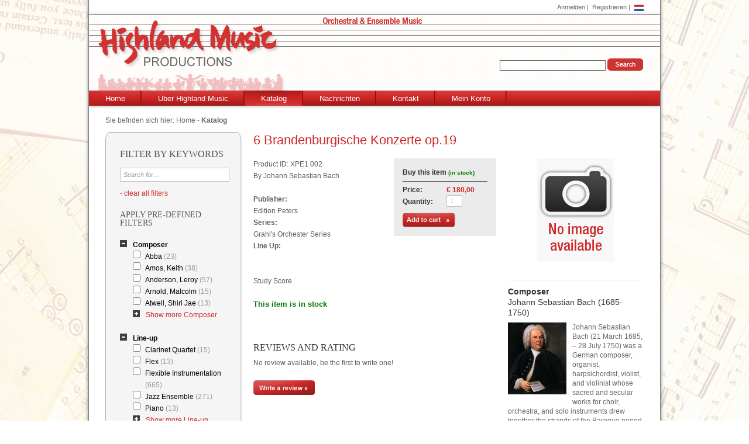

--- FILE ---
content_type: text/html; charset=UTF-8
request_url: https://www.highland-music.nl/de/katalog/product/1516/johann-sebastian-bach-6-brandenburgische-konzerte-op19.html
body_size: 11620
content:
<!DOCTYPE html PUBLIC "-//W3C//DTD XHTML 1.0 Strict//EN" "http://www.w3.org/TR/xhtml1/DTD/xhtml1-strict.dtd">
<html xmlns="http://www.w3.org/1999/xhtml">
<head>
<meta http-equiv="Content-Type" content="text/html; charset=UTF-8" />
<meta http-equiv="description" content="Johann Sebastian Bach - 6 Brandenburgische Konzerte  op.19 Sheet music (Edition Peters)" />
<title>Highland Music - Sheet music catalog - 6 Brandenburgische Konzerte  op.19 by Bach Johann Sebastian</title>
<link rel="shortcut icon" type="image/x-icon" href="/favicon.ico" />
<link href="/css/style.css" rel="stylesheet" type="text/css" />
<link href="/css/jquery.fancybox-1.3.4.css" rel="stylesheet" type="text/css" />
<link href="/css/catalog.css" rel="stylesheet" type="text/css" />
</head>

<body>
	    <div id="container">
    	<div id="header">
        	<div id="usernav">
            	<p>
                	                        <a href="/de/anmelden.html" title="Anmelden">Anmelden</a>&nbsp;|&nbsp;
                        <a href="/de/registrieren.html" title="Registrieren">Registrieren</a>&nbsp;|&nbsp; 
                                        
                    <a href="/nl/" title="Nederlands"><img src="/images/icons/nl.png" width="16" height="11" alt="Nederlands" /></a>
                                 </p>
            </div>
            
            <img src="/images/orchestral.png" alt="Orchestral &amp; Ensemble Music" id="orchestral" />
            <div id="searchbox">
            	<form action="/de/katalog.html" method="get">
                	<p>
                    	<input type="text" name="kwd" id="ikwd" /> <input type="image" src="/images/suchen.png" class="imgbtn" />
                    </p>
                </form>
            </div>
            
            <a class="logo" href="/de/" title="Homepage">
            	<img src="/images/logo_highlandmusic.png" alt="Logo" />
            </a>
           	            
        </div>
        <div id="nav">
        	<ul>
				<li><div><a href="/de/" title="home">Home</a></div></li><li><div><a href="/de/aber-highland-music.html" title="über-highland-music">Über Highland Music</a></div></li><li class="active"><div><a href="/de/katalog.html" title="katalog">Katalog</a></div></li><li><div><a href="/de/nachrichten.html" title="nachrichten">Nachrichten</a></div></li><li><div><a href="/de/kontakt.html" title="kontakt">Kontakt</a></div></li><li><div><a href="/de/mein-konto.html" title="mein-konto">Mein Konto</a></div></li>            </ul>
        </div>
    	<div id="breadcrumb">
        	<div id="social">
                <div class="addthis_toolbox addthis_default_style" addthis:url="http://www.highland-music.nl" addthis:title="Highland Music" addthis:description="Highland Music voor al uw bladmuziek.">
                    <a class="addthis_button_facebook_like" fb:like:layout="button_count"></a>
                    <a class="addthis_button_tweet"></a>
                    <a class="addthis_button_google_plusone" g:plusone:size="medium"></a>
                    <a class="addthis_counter addthis_pill_style"></a>
                </div>
            </div>
        	<p>Sie befnden sich hier: <a href="/de/" title="Home">Home</a> - <strong>Katalog</strong></p>
        </div>
        <div id="content">
        		<div id="filters">
		<img src="/images/filters/top.png" width="233" height="15" alt="Top" />
        <form action="/de/katalog.html" method="get">
			<div>
				<h2>Filter by keywords</h2>
				<input type="text" name="kwd" id="kwd" value="Search for..." onfocus="if(this.value=='Search for...'){this.value=''}" onblur="if(this.value==''){this.value='Search for...'}" />
				
                <a href="?clearfilters" title="clear all filters" style="text-decoration:none;">- clear all filters</a>
                
				<h3>Apply pre-defined filters</h3>
				<ul>
				<li class="nopadding">
					<a href="#" onclick="return openclosefilter(this);">
						<img src="/images/filters/close.png" alt="Open of close filter" /><strong>Composer</strong>
					</a>
				</li><li>
						<input type="checkbox" name="composerid-251" id="composerid-251" value="251" onchange="applyfilter('composerid','251', this);" class="checkbox" /> 
						<label for="composerid-251">Abba <span>(23)</span></label>
					</li><li>
						<input type="checkbox" name="composerid-577" id="composerid-577" value="577" onchange="applyfilter('composerid','577', this);" class="checkbox" /> 
						<label for="composerid-577">Amos, Keith <span>(38)</span></label>
					</li><li>
						<input type="checkbox" name="composerid-42" id="composerid-42" value="42" onchange="applyfilter('composerid','42', this);" class="checkbox" /> 
						<label for="composerid-42">Anderson, Leroy <span>(57)</span></label>
					</li><li>
						<input type="checkbox" name="composerid-22" id="composerid-22" value="22" onchange="applyfilter('composerid','22', this);" class="checkbox" /> 
						<label for="composerid-22">Arnold, Malcolm <span>(15)</span></label>
					</li><li>
						<input type="checkbox" name="composerid-38" id="composerid-38" value="38" onchange="applyfilter('composerid','38', this);" class="checkbox" /> 
						<label for="composerid-38">Atwell, Shirl Jae <span>(13)</span></label>
					</li><li style="display:none;">
						<input type="checkbox" name="composerid-29" id="composerid-29" value="29" onchange="applyfilter('composerid','29', this);" class="checkbox" /> 
						<label for="composerid-29">Bach, Johann Sebastian <span>(134)</span></label>
					</li><li style="display:none;">
						<input type="checkbox" name="composerid-233" id="composerid-233" value="233" onchange="applyfilter('composerid','233', this);" class="checkbox" /> 
						<label for="composerid-233">Balmages, Brian <span>(39)</span></label>
					</li><li style="display:none;">
						<input type="checkbox" name="composerid-249" id="composerid-249" value="249" onchange="applyfilter('composerid','249', this);" class="checkbox" /> 
						<label for="composerid-249">Bártok, B&eacute;la <span>(15)</span></label>
					</li><li style="display:none;">
						<input type="checkbox" name="composerid-262" id="composerid-262" value="262" onchange="applyfilter('composerid','262', this);" class="checkbox" /> 
						<label for="composerid-262">Beach, Doug <span>(23)</span></label>
					</li><li style="display:none;">
						<input type="checkbox" name="composerid-36" id="composerid-36" value="36" onchange="applyfilter('composerid','36', this);" class="checkbox" /> 
						<label for="composerid-36">Beethoven, Ludwig Van <span>(95)</span></label>
					</li><li style="display:none;">
						<input type="checkbox" name="composerid-144" id="composerid-144" value="144" onchange="applyfilter('composerid','144', this);" class="checkbox" /> 
						<label for="composerid-144">Berlin, Irving <span>(16)</span></label>
					</li><li style="display:none;">
						<input type="checkbox" name="composerid-148" id="composerid-148" value="148" onchange="applyfilter('composerid','148', this);" class="checkbox" /> 
						<label for="composerid-148">Bizet, Georges <span>(55)</span></label>
					</li><li style="display:none;">
						<input type="checkbox" name="composerid-1488" id="composerid-1488" value="1488" onchange="applyfilter('composerid','1488', this);" class="checkbox" /> 
						<label for="composerid-1488">Blackwell, Kathy and David <span>(29)</span></label>
					</li><li style="display:none;">
						<input type="checkbox" name="composerid-351" id="composerid-351" value="351" onchange="applyfilter('composerid','351', this);" class="checkbox" /> 
						<label for="composerid-351">Boccherini, Luigi <span>(11)</span></label>
					</li><li style="display:none;">
						<input type="checkbox" name="composerid-8" id="composerid-8" value="8" onchange="applyfilter('composerid','8', this);" class="checkbox" /> 
						<label for="composerid-8">Borodin, Alexander <span>(18)</span></label>
					</li><li style="display:none;">
						<input type="checkbox" name="composerid-679" id="composerid-679" value="679" onchange="applyfilter('composerid','679', this);" class="checkbox" /> 
						<label for="composerid-679">Boyce, William <span>(12)</span></label>
					</li><li style="display:none;">
						<input type="checkbox" name="composerid-103" id="composerid-103" value="103" onchange="applyfilter('composerid','103', this);" class="checkbox" /> 
						<label for="composerid-103">Brahms, Johannes <span>(58)</span></label>
					</li><li style="display:none;">
						<input type="checkbox" name="composerid-628" id="composerid-628" value="628" onchange="applyfilter('composerid','628', this);" class="checkbox" /> 
						<label for="composerid-628">Chopin, Frédéric <span>(14)</span></label>
					</li><li style="display:none;">
						<input type="checkbox" name="composerid-39" id="composerid-39" value="39" onchange="applyfilter('composerid','39', this);" class="checkbox" /> 
						<label for="composerid-39">Clark, Larry <span>(16)</span></label>
					</li><li style="display:none;">
						<input type="checkbox" name="composerid-1395" id="composerid-1395" value="1395" onchange="applyfilter('composerid','1395', this);" class="checkbox" /> 
						<label for="composerid-1395">Colledge, Katherine and Hugh <span>(11)</span></label>
					</li><li style="display:none;">
						<input type="checkbox" name="composerid-6" id="composerid-6" value="6" onchange="applyfilter('composerid','6', this);" class="checkbox" /> 
						<label for="composerid-6">Corelli, Arcangelo <span>(12)</span></label>
					</li><li style="display:none;">
						<input type="checkbox" name="composerid-331" id="composerid-331" value="331" onchange="applyfilter('composerid','331', this);" class="checkbox" /> 
						<label for="composerid-331">Daniels, M.L. <span>(14)</span></label>
					</li><li style="display:none;">
						<input type="checkbox" name="composerid-149" id="composerid-149" value="149" onchange="applyfilter('composerid','149', this);" class="checkbox" /> 
						<label for="composerid-149">Debussy, Claude <span>(34)</span></label>
					</li><li style="display:none;">
						<input type="checkbox" name="composerid-117" id="composerid-117" value="117" onchange="applyfilter('composerid','117', this);" class="checkbox" /> 
						<label for="composerid-117">Del Borgo, Elliot <span>(47)</span></label>
					</li><li style="display:none;">
						<input type="checkbox" name="composerid-227" id="composerid-227" value="227" onchange="applyfilter('composerid','227', this);" class="checkbox" /> 
						<label for="composerid-227">Dvorák, Antonin <span>(81)</span></label>
					</li><li style="display:none;">
						<input type="checkbox" name="composerid-131" id="composerid-131" value="131" onchange="applyfilter('composerid','131', this);" class="checkbox" /> 
						<label for="composerid-131">Elgar, Edward <span>(50)</span></label>
					</li><li style="display:none;">
						<input type="checkbox" name="composerid-396" id="composerid-396" value="396" onchange="applyfilter('composerid','396', this);" class="checkbox" /> 
						<label for="composerid-396">Ellington, Duke <span>(16)</span></label>
					</li><li style="display:none;">
						<input type="checkbox" name="composerid-158" id="composerid-158" value="158" onchange="applyfilter('composerid','158', this);" class="checkbox" /> 
						<label for="composerid-158">Fauré, Gabriel <span>(21)</span></label>
					</li><li style="display:none;">
						<input type="checkbox" name="composerid-125" id="composerid-125" value="125" onchange="applyfilter('composerid','125', this);" class="checkbox" /> 
						<label for="composerid-125">Feese, Francis Leroy <span>(12)</span></label>
					</li><li style="display:none;">
						<input type="checkbox" name="composerid-84" id="composerid-84" value="84" onchange="applyfilter('composerid','84', this);" class="checkbox" /> 
						<label for="composerid-84">Frewer, Graham <span>(19)</span></label>
					</li><li style="display:none;">
						<input type="checkbox" name="composerid-123" id="composerid-123" value="123" onchange="applyfilter('composerid','123', this);" class="checkbox" /> 
						<label for="composerid-123">Frost, Robert S. <span>(25)</span></label>
					</li><li style="display:none;">
						<input type="checkbox" name="composerid-452" id="composerid-452" value="452" onchange="applyfilter('composerid','452', this);" class="checkbox" /> 
						<label for="composerid-452">Gazda, Doris <span>(14)</span></label>
					</li><li style="display:none;">
						<input type="checkbox" name="composerid-116" id="composerid-116" value="116" onchange="applyfilter('composerid','116', this);" class="checkbox" /> 
						<label for="composerid-116">Gershwin, George <span>(38)</span></label>
					</li><li style="display:none;">
						<input type="checkbox" name="composerid-344" id="composerid-344" value="344" onchange="applyfilter('composerid','344', this);" class="checkbox" /> 
						<label for="composerid-344">Gounod, Charles Francis <span>(14)</span></label>
					</li><li style="display:none;">
						<input type="checkbox" name="composerid-132" id="composerid-132" value="132" onchange="applyfilter('composerid','132', this);" class="checkbox" /> 
						<label for="composerid-132">Grainger, Percy <span>(12)</span></label>
					</li><li style="display:none;">
						<input type="checkbox" name="composerid-41" id="composerid-41" value="41" onchange="applyfilter('composerid','41', this);" class="checkbox" /> 
						<label for="composerid-41">Grieg, Edvard <span>(47)</span></label>
					</li><li style="display:none;">
						<input type="checkbox" name="composerid-385" id="composerid-385" value="385" onchange="applyfilter('composerid','385', this);" class="checkbox" /> 
						<label for="composerid-385">Gruselle, Carrie Lane <span>(13)</span></label>
					</li><li style="display:none;">
						<input type="checkbox" name="composerid-58" id="composerid-58" value="58" onchange="applyfilter('composerid','58', this);" class="checkbox" /> 
						<label for="composerid-58">Handel, Georg Friedrich <span>(127)</span></label>
					</li><li style="display:none;">
						<input type="checkbox" name="composerid-127" id="composerid-127" value="127" onchange="applyfilter('composerid','127', this);" class="checkbox" /> 
						<label for="composerid-127">Harris, Matt <span>(12)</span></label>
					</li><li style="display:none;">
						<input type="checkbox" name="composerid-155" id="composerid-155" value="155" onchange="applyfilter('composerid','155', this);" class="checkbox" /> 
						<label for="composerid-155">Haydn, Franz Joseph <span>(91)</span></label>
					</li><li style="display:none;">
						<input type="checkbox" name="composerid-491" id="composerid-491" value="491" onchange="applyfilter('composerid','491', this);" class="checkbox" /> 
						<label for="composerid-491">Hofeldt, William <span>(16)</span></label>
					</li><li style="display:none;">
						<input type="checkbox" name="composerid-89" id="composerid-89" value="89" onchange="applyfilter('composerid','89', this);" class="checkbox" /> 
						<label for="composerid-89">Holst, Gustav <span>(34)</span></label>
					</li><li style="display:none;">
						<input type="checkbox" name="composerid-234" id="composerid-234" value="234" onchange="applyfilter('composerid','234', this);" class="checkbox" /> 
						<label for="composerid-234">Horner, James <span>(23)</span></label>
					</li><li style="display:none;">
						<input type="checkbox" name="composerid-235" id="composerid-235" value="235" onchange="applyfilter('composerid','235', this);" class="checkbox" /> 
						<label for="composerid-235">Hull, Grant <span>(11)</span></label>
					</li><li style="display:none;">
						<input type="checkbox" name="composerid-746" id="composerid-746" value="746" onchange="applyfilter('composerid','746', this);" class="checkbox" /> 
						<label for="composerid-746">Jeffreys, John <span>(13)</span></label>
					</li><li style="display:none;">
						<input type="checkbox" name="composerid-142" id="composerid-142" value="142" onchange="applyfilter('composerid','142', this);" class="checkbox" /> 
						<label for="composerid-142">Joplin, Scott <span>(20)</span></label>
					</li><li style="display:none;">
						<input type="checkbox" name="composerid-475" id="composerid-475" value="475" onchange="applyfilter('composerid','475', this);" class="checkbox" /> 
						<label for="composerid-475">Kamen, Michael <span>(13)</span></label>
					</li><li style="display:none;">
						<input type="checkbox" name="composerid-130" id="composerid-130" value="130" onchange="applyfilter('composerid','130', this);" class="checkbox" /> 
						<label for="composerid-130">Kreisler, Fritz <span>(13)</span></label>
					</li><li style="display:none;">
						<input type="checkbox" name="composerid-1385" id="composerid-1385" value="1385" onchange="applyfilter('composerid','1385', this);" class="checkbox" /> 
						<label for="composerid-1385">Lane, Philip <span>(19)</span></label>
					</li><li style="display:none;">
						<input type="checkbox" name="composerid-263" id="composerid-263" value="263" onchange="applyfilter('composerid','263', this);" class="checkbox" /> 
						<label for="composerid-263">Lennon &amp; Paul McCartney, John <span>(25)</span></label>
					</li><li style="display:none;">
						<input type="checkbox" name="composerid-203" id="composerid-203" value="203" onchange="applyfilter('composerid','203', this);" class="checkbox" /> 
						<label for="composerid-203">Lewis, Paul <span>(11)</span></label>
					</li><li style="display:none;">
						<input type="checkbox" name="composerid-44" id="composerid-44" value="44" onchange="applyfilter('composerid','44', this);" class="checkbox" /> 
						<label for="composerid-44">Lloyd Webber, Andrew <span>(24)</span></label>
					</li><li style="display:none;">
						<input type="checkbox" name="composerid-726" id="composerid-726" value="726" onchange="applyfilter('composerid','726', this);" class="checkbox" /> 
						<label for="composerid-726">Locatelli, Pietro Antonio <span>(14)</span></label>
					</li><li style="display:none;">
						<input type="checkbox" name="composerid-86" id="composerid-86" value="86" onchange="applyfilter('composerid','86', this);" class="checkbox" /> 
						<label for="composerid-86">Longfield, Robert <span>(11)</span></label>
					</li><li style="display:none;">
						<input type="checkbox" name="composerid-70" id="composerid-70" value="70" onchange="applyfilter('composerid','70', this);" class="checkbox" /> 
						<label for="composerid-70">Mahler, Gustav <span>(17)</span></label>
					</li><li style="display:none;">
						<input type="checkbox" name="composerid-83" id="composerid-83" value="83" onchange="applyfilter('composerid','83', this);" class="checkbox" /> 
						<label for="composerid-83">Mancini, Henry <span>(21)</span></label>
					</li><li style="display:none;">
						<input type="checkbox" name="composerid-231" id="composerid-231" value="231" onchange="applyfilter('composerid','231', this);" class="checkbox" /> 
						<label for="composerid-231">Massenet, Jules <span>(13)</span></label>
					</li><li style="display:none;">
						<input type="checkbox" name="composerid-170" id="composerid-170" value="170" onchange="applyfilter('composerid','170', this);" class="checkbox" /> 
						<label for="composerid-170">McGinty, Anne <span>(17)</span></label>
					</li><li style="display:none;">
						<input type="checkbox" name="composerid-34" id="composerid-34" value="34" onchange="applyfilter('composerid','34', this);" class="checkbox" /> 
						<label for="composerid-34">Mendelssohn, Felix <span>(57)</span></label>
					</li><li style="display:none;">
						<input type="checkbox" name="composerid-48" id="composerid-48" value="48" onchange="applyfilter('composerid','48', this);" class="checkbox" /> 
						<label for="composerid-48">Menken, Alan <span>(22)</span></label>
					</li><li style="display:none;">
						<input type="checkbox" name="composerid-16" id="composerid-16" value="16" onchange="applyfilter('composerid','16', this);" class="checkbox" /> 
						<label for="composerid-16">Meyer, Richard <span>(34)</span></label>
					</li><li style="display:none;">
						<input type="checkbox" name="composerid-551" id="composerid-551" value="551" onchange="applyfilter('composerid','551', this);" class="checkbox" /> 
						<label for="composerid-551">Mintzer, Bob <span>(13)</span></label>
					</li><li style="display:none;">
						<input type="checkbox" name="composerid-136" id="composerid-136" value="136" onchange="applyfilter('composerid','136', this);" class="checkbox" /> 
						<label for="composerid-136">Morricone, Ennio <span>(16)</span></label>
					</li><li style="display:none;">
						<input type="checkbox" name="composerid-494" id="composerid-494" value="494" onchange="applyfilter('composerid','494', this);" class="checkbox" /> 
						<label for="composerid-494">Mozart, Leopold <span>(13)</span></label>
					</li><li style="display:none;">
						<input type="checkbox" name="composerid-78" id="composerid-78" value="78" onchange="applyfilter('composerid','78', this);" class="checkbox" /> 
						<label for="composerid-78">Mozart, Wolfgang Amadeus <span>(171)</span></label>
					</li><li style="display:none;">
						<input type="checkbox" name="composerid-19" id="composerid-19" value="19" onchange="applyfilter('composerid','19', this);" class="checkbox" /> 
						<label for="composerid-19">Mussorgsky, Modest <span>(40)</span></label>
					</li><li style="display:none;">
						<input type="checkbox" name="composerid-412" id="composerid-412" value="412" onchange="applyfilter('composerid','412', this);" class="checkbox" /> 
						<label for="composerid-412">Nelson, Sheila M. <span>(11)</span></label>
					</li><li style="display:none;">
						<input type="checkbox" name="composerid-26" id="composerid-26" value="26" onchange="applyfilter('composerid','26', this);" class="checkbox" /> 
						<label for="composerid-26">Newbold, Soon Hee <span>(54)</span></label>
					</li><li style="display:none;">
						<input type="checkbox" name="composerid-1089" id="composerid-1089" value="1089" onchange="applyfilter('composerid','1089', this);" class="checkbox" /> 
						<label for="composerid-1089">Niehaus, Lennie <span>(50)</span></label>
					</li><li style="display:none;">
						<input type="checkbox" name="composerid-176" id="composerid-176" value="176" onchange="applyfilter('composerid','176', this);" class="checkbox" /> 
						<label for="composerid-176">Nunez, Carold <span>(12)</span></label>
					</li><li style="display:none;">
						<input type="checkbox" name="composerid-202" id="composerid-202" value="202" onchange="applyfilter('composerid','202', this);" class="checkbox" /> 
						<label for="composerid-202">O'Loughlin, Sean <span>(12)</span></label>
					</li><li style="display:none;">
						<input type="checkbox" name="composerid-360" id="composerid-360" value="360" onchange="applyfilter('composerid','360', this);" class="checkbox" /> 
						<label for="composerid-360">Offenbach, Jacques <span>(25)</span></label>
					</li><li style="display:none;">
						<input type="checkbox" name="composerid-2" id="composerid-2" value="2" onchange="applyfilter('composerid','2', this);" class="checkbox" /> 
						<label for="composerid-2">Piazzolla, Astor <span>(19)</span></label>
					</li><li style="display:none;">
						<input type="checkbox" name="composerid-507" id="composerid-507" value="507" onchange="applyfilter('composerid','507', this);" class="checkbox" /> 
						<label for="composerid-507">Pracht, Robert <span>(11)</span></label>
					</li><li style="display:none;">
						<input type="checkbox" name="composerid-298" id="composerid-298" value="298" onchange="applyfilter('composerid','298', this);" class="checkbox" /> 
						<label for="composerid-298">Prokofiev, Sergej <span>(18)</span></label>
					</li><li style="display:none;">
						<input type="checkbox" name="composerid-317" id="composerid-317" value="317" onchange="applyfilter('composerid','317', this);" class="checkbox" /> 
						<label for="composerid-317">Puccini, Giacomo <span>(17)</span></label>
					</li><li style="display:none;">
						<input type="checkbox" name="composerid-363" id="composerid-363" value="363" onchange="applyfilter('composerid','363', this);" class="checkbox" /> 
						<label for="composerid-363">Purcell, Henry <span>(28)</span></label>
					</li><li style="display:none;">
						<input type="checkbox" name="composerid-339" id="composerid-339" value="339" onchange="applyfilter('composerid','339', this);" class="checkbox" /> 
						<label for="composerid-339">Rachmaninov, Sergej <span>(14)</span></label>
					</li><li style="display:none;">
						<input type="checkbox" name="composerid-305" id="composerid-305" value="305" onchange="applyfilter('composerid','305', this);" class="checkbox" /> 
						<label for="composerid-305">Ravel, Maurice <span>(23)</span></label>
					</li><li style="display:none;">
						<input type="checkbox" name="composerid-179" id="composerid-179" value="179" onchange="applyfilter('composerid','179', this);" class="checkbox" /> 
						<label for="composerid-179">Rich, William <span>(16)</span></label>
					</li><li style="display:none;">
						<input type="checkbox" name="composerid-965" id="composerid-965" value="965" onchange="applyfilter('composerid','965', this);" class="checkbox" /> 
						<label for="composerid-965">Rieding, Oscar <span>(14)</span></label>
					</li><li style="display:none;">
						<input type="checkbox" name="composerid-163" id="composerid-163" value="163" onchange="applyfilter('composerid','163', this);" class="checkbox" /> 
						<label for="composerid-163">Rimsky Korsakov, Nikolai <span>(27)</span></label>
					</li><li style="display:none;">
						<input type="checkbox" name="composerid-208" id="composerid-208" value="208" onchange="applyfilter('composerid','208', this);" class="checkbox" /> 
						<label for="composerid-208">Rodgers, Richard <span>(23)</span></label>
					</li><li style="display:none;">
						<input type="checkbox" name="composerid-230" id="composerid-230" value="230" onchange="applyfilter('composerid','230', this);" class="checkbox" /> 
						<label for="composerid-230">Rossini, Gioachino <span>(45)</span></label>
					</li><li style="display:none;">
						<input type="checkbox" name="composerid-226" id="composerid-226" value="226" onchange="applyfilter('composerid','226', this);" class="checkbox" /> 
						<label for="composerid-226">Saint-Saëns, Camille <span>(41)</span></label>
					</li><li style="display:none;">
						<input type="checkbox" name="composerid-636" id="composerid-636" value="636" onchange="applyfilter('composerid','636', this);" class="checkbox" /> 
						<label for="composerid-636">Satie, Erik <span>(11)</span></label>
					</li><li style="display:none;">
						<input type="checkbox" name="composerid-205" id="composerid-205" value="205" onchange="applyfilter('composerid','205', this);" class="checkbox" /> 
						<label for="composerid-205">Schubert, Franz <span>(54)</span></label>
					</li><li style="display:none;">
						<input type="checkbox" name="composerid-3" id="composerid-3" value="3" onchange="applyfilter('composerid','3', this);" class="checkbox" /> 
						<label for="composerid-3">Schumann, Robert <span>(17)</span></label>
					</li><li style="display:none;">
						<input type="checkbox" name="composerid-51" id="composerid-51" value="51" onchange="applyfilter('composerid','51', this);" class="checkbox" /> 
						<label for="composerid-51">Short, Michael <span>(21)</span></label>
					</li><li style="display:none;">
						<input type="checkbox" name="composerid-92" id="composerid-92" value="92" onchange="applyfilter('composerid','92', this);" class="checkbox" /> 
						<label for="composerid-92">Siennicki, Edmund J. <span>(15)</span></label>
					</li><li style="display:none;">
						<input type="checkbox" name="composerid-341" id="composerid-341" value="341" onchange="applyfilter('composerid','341', this);" class="checkbox" /> 
						<label for="composerid-341">Silvestri, Alan <span>(16)</span></label>
					</li><li style="display:none;">
						<input type="checkbox" name="composerid-258" id="composerid-258" value="258" onchange="applyfilter('composerid','258', this);" class="checkbox" /> 
						<label for="composerid-258">Smetana, Bdrich <span>(18)</span></label>
					</li><li style="display:none;">
						<input type="checkbox" name="composerid-7" id="composerid-7" value="7" onchange="applyfilter('composerid','7', this);" class="checkbox" /> 
						<label for="composerid-7">Smith, Robert. W <span>(34)</span></label>
					</li><li style="display:none;">
						<input type="checkbox" name="composerid-490" id="composerid-490" value="490" onchange="applyfilter('composerid','490', this);" class="checkbox" /> 
						<label for="composerid-490">Sousa, John Philip <span>(12)</span></label>
					</li><li style="display:none;">
						<input type="checkbox" name="composerid-291" id="composerid-291" value="291" onchange="applyfilter('composerid','291', this);" class="checkbox" /> 
						<label for="composerid-291">Spata, Doug <span>(11)</span></label>
					</li><li style="display:none;">
						<input type="checkbox" name="composerid-62" id="composerid-62" value="62" onchange="applyfilter('composerid','62', this);" class="checkbox" /> 
						<label for="composerid-62">Stephan, Richard A. <span>(12)</span></label>
					</li><li style="display:none;">
						<input type="checkbox" name="composerid-340" id="composerid-340" value="340" onchange="applyfilter('composerid','340', this);" class="checkbox" /> 
						<label for="composerid-340">Strauss Jr., Johann <span>(38)</span></label>
					</li><li style="display:none;">
						<input type="checkbox" name="composerid-404" id="composerid-404" value="404" onchange="applyfilter('composerid','404', this);" class="checkbox" /> 
						<label for="composerid-404">Sullivan, Arthur <span>(21)</span></label>
					</li><li style="display:none;">
						<input type="checkbox" name="composerid-219" id="composerid-219" value="219" onchange="applyfilter('composerid','219', this);" class="checkbox" /> 
						<label for="composerid-219">Suppé, Franz Von <span>(11)</span></label>
					</li><li style="display:none;">
						<input type="checkbox" name="composerid-1134" id="composerid-1134" value="1134" onchange="applyfilter('composerid','1134', this);" class="checkbox" /> 
						<label for="composerid-1134">Tchaikovsky, Pjotr Illych <span>(146)</span></label>
					</li><li style="display:none;">
						<input type="checkbox" name="composerid-85" id="composerid-85" value="85" onchange="applyfilter('composerid','85', this);" class="checkbox" /> 
						<label for="composerid-85">Telemann, Georg Philipp <span>(69)</span></label>
					</li><li style="display:none;">
						<input type="checkbox" name="composerid-417" id="composerid-417" value="417" onchange="applyfilter('composerid','417', this);" class="checkbox" /> 
						<label for="composerid-417">Tomaro, Mike <span>(15)</span></label>
					</li><li style="display:none;">
						<input type="checkbox" name="composerid-328" id="composerid-328" value="328" onchange="applyfilter('composerid','328', this);" class="checkbox" /> 
						<label for="composerid-328">Townsend, Jill <span>(14)</span></label>
					</li><li style="display:none;">
						<input type="checkbox" name="composerid-135" id="composerid-135" value="135" onchange="applyfilter('composerid','135', this);" class="checkbox" /> 
						<label for="composerid-135">Trad, American <span>(48)</span></label>
					</li><li style="display:none;">
						<input type="checkbox" name="composerid-180" id="composerid-180" value="180" onchange="applyfilter('composerid','180', this);" class="checkbox" /> 
						<label for="composerid-180">Trad, Carol <span>(56)</span></label>
					</li><li style="display:none;">
						<input type="checkbox" name="composerid-10" id="composerid-10" value="10" onchange="applyfilter('composerid','10', this);" class="checkbox" /> 
						<label for="composerid-10">Trad, Chinese <span>(25)</span></label>
					</li><li style="display:none;">
						<input type="checkbox" name="composerid-257" id="composerid-257" value="257" onchange="applyfilter('composerid','257', this);" class="checkbox" /> 
						<label for="composerid-257">Trad, English <span>(24)</span></label>
					</li><li style="display:none;">
						<input type="checkbox" name="composerid-489" id="composerid-489" value="489" onchange="applyfilter('composerid','489', this);" class="checkbox" /> 
						<label for="composerid-489">Trad, Irish <span>(24)</span></label>
					</li><li style="display:none;">
						<input type="checkbox" name="composerid-91" id="composerid-91" value="91" onchange="applyfilter('composerid','91', this);" class="checkbox" /> 
						<label for="composerid-91">Trad, Mexican <span>(20)</span></label>
					</li><li style="display:none;">
						<input type="checkbox" name="composerid-495" id="composerid-495" value="495" onchange="applyfilter('composerid','495', this);" class="checkbox" /> 
						<label for="composerid-495">Trad, Spiritual <span>(19)</span></label>
					</li><li style="display:none;">
						<input type="checkbox" name="composerid-1434" id="composerid-1434" value="1434" onchange="applyfilter('composerid','1434', this);" class="checkbox" /> 
						<label for="composerid-1434">trad. <span>(152)</span></label>
					</li><li style="display:none;">
						<input type="checkbox" name="composerid-1" id="composerid-1" value="1" onchange="applyfilter('composerid','1', this);" class="checkbox" /> 
						<label for="composerid-1">Various <span>(321)</span></label>
					</li><li style="display:none;">
						<input type="checkbox" name="composerid-120" id="composerid-120" value="120" onchange="applyfilter('composerid','120', this);" class="checkbox" /> 
						<label for="composerid-120">Vaughan Williams, Ralph <span>(13)</span></label>
					</li><li style="display:none;">
						<input type="checkbox" name="composerid-37" id="composerid-37" value="37" onchange="applyfilter('composerid','37', this);" class="checkbox" /> 
						<label for="composerid-37">Verdi, Giuseppe <span>(36)</span></label>
					</li><li style="display:none;">
						<input type="checkbox" name="composerid-25" id="composerid-25" value="25" onchange="applyfilter('composerid','25', this);" class="checkbox" /> 
						<label for="composerid-25">Vivaldi, Antonio <span>(56)</span></label>
					</li><li style="display:none;">
						<input type="checkbox" name="composerid-128" id="composerid-128" value="128" onchange="applyfilter('composerid','128', this);" class="checkbox" /> 
						<label for="composerid-128">Von Gluck, Christoph Willibald Ritter <span>(20)</span></label>
					</li><li style="display:none;">
						<input type="checkbox" name="composerid-12" id="composerid-12" value="12" onchange="applyfilter('composerid','12', this);" class="checkbox" /> 
						<label for="composerid-12">Wagner, Richard <span>(51)</span></label>
					</li><li style="display:none;">
						<input type="checkbox" name="composerid-279" id="composerid-279" value="279" onchange="applyfilter('composerid','279', this);" class="checkbox" /> 
						<label for="composerid-279">Warlock, Peter <span>(11)</span></label>
					</li><li style="display:none;">
						<input type="checkbox" name="composerid-674" id="composerid-674" value="674" onchange="applyfilter('composerid','674', this);" class="checkbox" /> 
						<label for="composerid-674">Wedderburn, Robin <span>(16)</span></label>
					</li><li style="display:none;">
						<input type="checkbox" name="composerid-426" id="composerid-426" value="426" onchange="applyfilter('composerid','426', this);" class="checkbox" /> 
						<label for="composerid-426">Williams, John <span>(128)</span></label>
					</li><li style="display:none;">
						<input type="checkbox" name="composerid-334" id="composerid-334" value="334" onchange="applyfilter('composerid','334', this);" class="checkbox" /> 
						<label for="composerid-334">Yasinitsky, Gregory <span>(16)</span></label>
					</li><li style="display:none;">
						<input type="checkbox" name="composerid-146" id="composerid-146" value="146" onchange="applyfilter('composerid','146', this);" class="checkbox" /> 
						<label for="composerid-146">Zimmer, Hans <span>(21)</span></label>
					</li><li>
					<a href="#" onclick="return openclosereset(this);" onclick="return false;" style="text-decoration:none;">
						<img src="/images/filters/open.png" alt="Open of close filter" /><span>Show more Composer</span>
					</a>
				</li></ul><ul>
				<li class="nopadding">
					<a href="#" onclick="return openclosefilter(this);">
						<img src="/images/filters/close.png" alt="Open of close filter" /><strong>Line-up</strong>
					</a>
				</li><li>
						<input type="checkbox" name="linupid-12" id="linupid-12" value="12" onchange="applyfilter('linupid','12', this);" class="checkbox" /> 
						<label for="linupid-12">Clarinet Quartet <span>(15)</span></label>
					</li><li>
						<input type="checkbox" name="linupid-126" id="linupid-126" value="126" onchange="applyfilter('linupid','126', this);" class="checkbox" /> 
						<label for="linupid-126">Flex <span>(13)</span></label>
					</li><li>
						<input type="checkbox" name="linupid-4" id="linupid-4" value="4" onchange="applyfilter('linupid','4', this);" class="checkbox" /> 
						<label for="linupid-4">Flexible Instrumentation <span>(665)</span></label>
					</li><li>
						<input type="checkbox" name="linupid-15" id="linupid-15" value="15" onchange="applyfilter('linupid','15', this);" class="checkbox" /> 
						<label for="linupid-15">Jazz Ensemble <span>(271)</span></label>
					</li><li>
						<input type="checkbox" name="linupid-13" id="linupid-13" value="13" onchange="applyfilter('linupid','13', this);" class="checkbox" /> 
						<label for="linupid-13">Piano <span>(13)</span></label>
					</li><li style="display:none;">
						<input type="checkbox" name="linupid-7" id="linupid-7" value="7" onchange="applyfilter('linupid','7', this);" class="checkbox" /> 
						<label for="linupid-7">Saxophone Quartet <span>(15)</span></label>
					</li><li style="display:none;">
						<input type="checkbox" name="linupid-221" id="linupid-221" value="221" onchange="applyfilter('linupid','221', this);" class="checkbox" /> 
						<label for="linupid-221">String / Symphony Orchestra <span>(14)</span></label>
					</li><li style="display:none;">
						<input type="checkbox" name="linupid-3" id="linupid-3" value="3" onchange="applyfilter('linupid','3', this);" class="checkbox" /> 
						<label for="linupid-3">String Orchestra <span>(2721)</span></label>
					</li><li style="display:none;">
						<input type="checkbox" name="linupid-264" id="linupid-264" value="264" onchange="applyfilter('linupid','264', this);" class="checkbox" /> 
						<label for="linupid-264">String Orchestra <span>(22)</span></label>
					</li><li style="display:none;">
						<input type="checkbox" name="linupid-19" id="linupid-19" value="19" onchange="applyfilter('linupid','19', this);" class="checkbox" /> 
						<label for="linupid-19">String Quartet <span>(129)</span></label>
					</li><li style="display:none;">
						<input type="checkbox" name="linupid-8" id="linupid-8" value="8" onchange="applyfilter('linupid','8', this);" class="checkbox" /> 
						<label for="linupid-8">Strings <span>(57)</span></label>
					</li><li style="display:none;">
						<input type="checkbox" name="linupid-1" id="linupid-1" value="1" onchange="applyfilter('linupid','1', this);" class="checkbox" /> 
						<label for="linupid-1">Symphony Orchestra <span>(2576)</span></label>
					</li><li style="display:none;">
						<input type="checkbox" name="linupid-0" id="linupid-0" value="0" onchange="applyfilter('linupid','0', this);" class="checkbox" /> 
						<label for="linupid-0">Unknown <span>(25)</span></label>
					</li><li style="display:none;">
						<input type="checkbox" name="linupid-24" id="linupid-24" value="24" onchange="applyfilter('linupid','24', this);" class="checkbox" /> 
						<label for="linupid-24">Viola <span>(11)</span></label>
					</li><li style="display:none;">
						<input type="checkbox" name="linupid-142" id="linupid-142" value="142" onchange="applyfilter('linupid','142', this);" class="checkbox" /> 
						<label for="linupid-142">Viola + Piano <span>(11)</span></label>
					</li><li style="display:none;">
						<input type="checkbox" name="linupid-6" id="linupid-6" value="6" onchange="applyfilter('linupid','6', this);" class="checkbox" /> 
						<label for="linupid-6">Violin <span>(23)</span></label>
					</li><li style="display:none;">
						<input type="checkbox" name="linupid-145" id="linupid-145" value="145" onchange="applyfilter('linupid','145', this);" class="checkbox" /> 
						<label for="linupid-145">Violin &amp; CD <span>(34)</span></label>
					</li><li style="display:none;">
						<input type="checkbox" name="linupid-153" id="linupid-153" value="153" onchange="applyfilter('linupid','153', this);" class="checkbox" /> 
						<label for="linupid-153">Violin &amp; Piano <span>(70)</span></label>
					</li><li>
					<a href="#" onclick="return openclosereset(this);" onclick="return false;" style="text-decoration:none;">
						<img src="/images/filters/open.png" alt="Open of close filter" /><span>Show more Line-up</span>
					</a>
				</li></ul><ul>
				<li class="nopadding">
					<a href="#" onclick="return openclosefilter(this);">
						<img src="/images/filters/close.png" alt="Open of close filter" /><strong>Solo line-up</strong>
					</a>
				</li><li>
						<input type="checkbox" name="soloid-39" id="soloid-39" value="39" onchange="applyfilter('soloid','39', this);" class="checkbox" /> 
						<label for="soloid-39">Any <span>(16)</span></label>
					</li><li>
						<input type="checkbox" name="soloid-35" id="soloid-35" value="35" onchange="applyfilter('soloid','35', this);" class="checkbox" /> 
						<label for="soloid-35">Bassoon <span>(13)</span></label>
					</li><li>
						<input type="checkbox" name="soloid-27" id="soloid-27" value="27" onchange="applyfilter('soloid','27', this);" class="checkbox" /> 
						<label for="soloid-27">Cello <span>(37)</span></label>
					</li><li>
						<input type="checkbox" name="soloid-34" id="soloid-34" value="34" onchange="applyfilter('soloid','34', this);" class="checkbox" /> 
						<label for="soloid-34">Cembalo <span>(20)</span></label>
					</li><li>
						<input type="checkbox" name="soloid-33" id="soloid-33" value="33" onchange="applyfilter('soloid','33', this);" class="checkbox" /> 
						<label for="soloid-33">Choir <span>(30)</span></label>
					</li><li style="display:none;">
						<input type="checkbox" name="soloid-117" id="soloid-117" value="117" onchange="applyfilter('soloid','117', this);" class="checkbox" /> 
						<label for="soloid-117">Clarinet <span>(15)</span></label>
					</li><li style="display:none;">
						<input type="checkbox" name="soloid-28" id="soloid-28" value="28" onchange="applyfilter('soloid','28', this);" class="checkbox" /> 
						<label for="soloid-28">Flute <span>(59)</span></label>
					</li><li style="display:none;">
						<input type="checkbox" name="soloid-171" id="soloid-171" value="171" onchange="applyfilter('soloid','171', this);" class="checkbox" /> 
						<label for="soloid-171">Narrator <span>(16)</span></label>
					</li><li style="display:none;">
						<input type="checkbox" name="soloid-10" id="soloid-10" value="10" onchange="applyfilter('soloid','10', this);" class="checkbox" /> 
						<label for="soloid-10">Oboe <span>(28)</span></label>
					</li><li style="display:none;">
						<input type="checkbox" name="soloid-13" id="soloid-13" value="13" onchange="applyfilter('soloid','13', this);" class="checkbox" /> 
						<label for="soloid-13">Piano <span>(49)</span></label>
					</li><li style="display:none;">
						<input type="checkbox" name="soloid-21" id="soloid-21" value="21" onchange="applyfilter('soloid','21', this);" class="checkbox" /> 
						<label for="soloid-21">Trumpet <span>(26)</span></label>
					</li><li style="display:none;">
						<input type="checkbox" name="soloid-0" id="soloid-0" value="0" onchange="applyfilter('soloid','0', this);" class="checkbox" /> 
						<label for="soloid-0">Unknown <span>(118)</span></label>
					</li><li style="display:none;">
						<input type="checkbox" name="soloid-24" id="soloid-24" value="24" onchange="applyfilter('soloid','24', this);" class="checkbox" /> 
						<label for="soloid-24">Viola <span>(46)</span></label>
					</li><li style="display:none;">
						<input type="checkbox" name="soloid-6" id="soloid-6" value="6" onchange="applyfilter('soloid','6', this);" class="checkbox" /> 
						<label for="soloid-6">Violin <span>(215)</span></label>
					</li><li style="display:none;">
						<input type="checkbox" name="soloid-25" id="soloid-25" value="25" onchange="applyfilter('soloid','25', this);" class="checkbox" /> 
						<label for="soloid-25">Violin 2 <span>(11)</span></label>
					</li><li>
					<a href="#" onclick="return openclosereset(this);" onclick="return false;" style="text-decoration:none;">
						<img src="/images/filters/open.png" alt="Open of close filter" /><span>Show more Solo line-up</span>
					</a>
				</li></ul><ul>
				<li class="nopadding">
					<a href="#" onclick="return openclosefilter(this);">
						<img src="/images/filters/close.png" alt="Open of close filter" /><strong>Editions</strong>
					</a>
				</li><li>
						<input type="checkbox" name="uitgever-25" id="uitgever-25" value="25" onchange="applyfilter('uitgever','25', this);" class="checkbox" /> 
						<label for="uitgever-25">Alfred Publishing <span>(27)</span></label>
					</li><li>
						<input type="checkbox" name="uitgever-11" id="uitgever-11" value="11" onchange="applyfilter('uitgever','11', this);" class="checkbox" /> 
						<label for="uitgever-11">Bärenreiter <span>(68)</span></label>
					</li><li>
						<input type="checkbox" name="uitgever-1" id="uitgever-1" value="1" onchange="applyfilter('uitgever','1', this);" class="checkbox" /> 
						<label for="uitgever-1">Belwin Mills <span>(572)</span></label>
					</li><li>
						<input type="checkbox" name="uitgever-22" id="uitgever-22" value="22" onchange="applyfilter('uitgever','22', this);" class="checkbox" /> 
						<label for="uitgever-22">Billaudot <span>(31)</span></label>
					</li><li>
						<input type="checkbox" name="uitgever-14" id="uitgever-14" value="14" onchange="applyfilter('uitgever','14', this);" class="checkbox" /> 
						<label for="uitgever-14">Boosey & Hawkes <span>(129)</span></label>
					</li><li style="display:none;">
						<input type="checkbox" name="uitgever-95" id="uitgever-95" value="95" onchange="applyfilter('uitgever','95', this);" class="checkbox" /> 
						<label for="uitgever-95">Bosworth & co. <span>(114)</span></label>
					</li><li style="display:none;">
						<input type="checkbox" name="uitgever-32" id="uitgever-32" value="32" onchange="applyfilter('uitgever','32', this);" class="checkbox" /> 
						<label for="uitgever-32">Breitkopf & Härtel Wiesbaden <span>(92)</span></label>
					</li><li style="display:none;">
						<input type="checkbox" name="uitgever-19" id="uitgever-19" value="19" onchange="applyfilter('uitgever','19', this);" class="checkbox" /> 
						<label for="uitgever-19">Carl Fischer <span>(130)</span></label>
					</li><li style="display:none;">
						<input type="checkbox" name="uitgever-46" id="uitgever-46" value="46" onchange="applyfilter('uitgever','46', this);" class="checkbox" /> 
						<label for="uitgever-46">Carlin <span>(61)</span></label>
					</li><li style="display:none;">
						<input type="checkbox" name="uitgever-47" id="uitgever-47" value="47" onchange="applyfilter('uitgever','47', this);" class="checkbox" /> 
						<label for="uitgever-47">Chester <span>(45)</span></label>
					</li><li style="display:none;">
						<input type="checkbox" name="uitgever-23" id="uitgever-23" value="23" onchange="applyfilter('uitgever','23', this);" class="checkbox" /> 
						<label for="uitgever-23">CMA <span>(38)</span></label>
					</li><li style="display:none;">
						<input type="checkbox" name="uitgever-86" id="uitgever-86" value="86" onchange="applyfilter('uitgever','86', this);" class="checkbox" /> 
						<label for="uitgever-86">De Haske <span>(15)</span></label>
					</li><li style="display:none;">
						<input type="checkbox" name="uitgever-31" id="uitgever-31" value="31" onchange="applyfilter('uitgever','31', this);" class="checkbox" /> 
						<label for="uitgever-31">Doblinger <span>(46)</span></label>
					</li><li style="display:none;">
						<input type="checkbox" name="uitgever-41" id="uitgever-41" value="41" onchange="applyfilter('uitgever','41', this);" class="checkbox" /> 
						<label for="uitgever-41">Dover <span>(35)</span></label>
					</li><li style="display:none;">
						<input type="checkbox" name="uitgever-59" id="uitgever-59" value="59" onchange="applyfilter('uitgever','59', this);" class="checkbox" /> 
						<label for="uitgever-59">Durand <span>(15)</span></label>
					</li><li style="display:none;">
						<input type="checkbox" name="uitgever-76" id="uitgever-76" value="76" onchange="applyfilter('uitgever','76', this);" class="checkbox" /> 
						<label for="uitgever-76">Edition Peters <span>(28)</span></label>
					</li><li style="display:none;">
						<input type="checkbox" name="uitgever-12" id="uitgever-12" value="12" onchange="applyfilter('uitgever','12', this);" class="checkbox" /> 
						<label for="uitgever-12">Elkan-Vogel <span>(12)</span></label>
					</li><li style="display:none;">
						<input type="checkbox" name="uitgever-79" id="uitgever-79" value="79" onchange="applyfilter('uitgever','79', this);" class="checkbox" /> 
						<label for="uitgever-79">Faber Music <span>(36)</span></label>
					</li><li style="display:none;">
						<input type="checkbox" name="uitgever-38" id="uitgever-38" value="38" onchange="applyfilter('uitgever','38', this);" class="checkbox" /> 
						<label for="uitgever-38">FJH music <span>(307)</span></label>
					</li><li style="display:none;">
						<input type="checkbox" name="uitgever-5" id="uitgever-5" value="5" onchange="applyfilter('uitgever','5', this);" class="checkbox" /> 
						<label for="uitgever-5">Friedrich Vieweg Musikverlag <span>(17)</span></label>
					</li><li style="display:none;">
						<input type="checkbox" name="uitgever-63" id="uitgever-63" value="63" onchange="applyfilter('uitgever','63', this);" class="checkbox" /> 
						<label for="uitgever-63">General Music Press <span>(16)</span></label>
					</li><li style="display:none;">
						<input type="checkbox" name="uitgever-2" id="uitgever-2" value="2" onchange="applyfilter('uitgever','2', this);" class="checkbox" /> 
						<label for="uitgever-2">Goodmusic <span>(667)</span></label>
					</li><li style="display:none;">
						<input type="checkbox" name="uitgever-3" id="uitgever-3" value="3" onchange="applyfilter('uitgever','3', this);" class="checkbox" /> 
						<label for="uitgever-3">Hal Leonard <span>(796)</span></label>
					</li><li style="display:none;">
						<input type="checkbox" name="uitgever-28" id="uitgever-28" value="28" onchange="applyfilter('uitgever','28', this);" class="checkbox" /> 
						<label for="uitgever-28">Highland Etling <span>(450)</span></label>
					</li><li style="display:none;">
						<input type="checkbox" name="uitgever-72" id="uitgever-72" value="72" onchange="applyfilter('uitgever','72', this);" class="checkbox" /> 
						<label for="uitgever-72">Highland Music <span>(28)</span></label>
					</li><li style="display:none;">
						<input type="checkbox" name="uitgever-26" id="uitgever-26" value="26" onchange="applyfilter('uitgever','26', this);" class="checkbox" /> 
						<label for="uitgever-26">Kalmus <span>(89)</span></label>
					</li><li style="display:none;">
						<input type="checkbox" name="uitgever-10" id="uitgever-10" value="10" onchange="applyfilter('uitgever','10', this);" class="checkbox" /> 
						<label for="uitgever-10">Kendor Music <span>(391)</span></label>
					</li><li style="display:none;">
						<input type="checkbox" name="uitgever-24" id="uitgever-24" value="24" onchange="applyfilter('uitgever','24', this);" class="checkbox" /> 
						<label for="uitgever-24">Kjos <span>(283)</span></label>
					</li><li style="display:none;">
						<input type="checkbox" name="uitgever-50" id="uitgever-50" value="50" onchange="applyfilter('uitgever','50', this);" class="checkbox" /> 
						<label for="uitgever-50">Kjos - Queenwood Publications <span>(24)</span></label>
					</li><li style="display:none;">
						<input type="checkbox" name="uitgever-30" id="uitgever-30" value="30" onchange="applyfilter('uitgever','30', this);" class="checkbox" /> 
						<label for="uitgever-30">Latham <span>(116)</span></label>
					</li><li style="display:none;">
						<input type="checkbox" name="uitgever-21" id="uitgever-21" value="21" onchange="applyfilter('uitgever','21', this);" class="checkbox" /> 
						<label for="uitgever-21">Lengnick <span>(13)</span></label>
					</li><li style="display:none;">
						<input type="checkbox" name="uitgever-34" id="uitgever-34" value="34" onchange="applyfilter('uitgever','34', this);" class="checkbox" /> 
						<label for="uitgever-34">Leuckart <span>(11)</span></label>
					</li><li style="display:none;">
						<input type="checkbox" name="uitgever-16" id="uitgever-16" value="16" onchange="applyfilter('uitgever','16', this);" class="checkbox" /> 
						<label for="uitgever-16">Luck's Music <span>(35)</span></label>
					</li><li style="display:none;">
						<input type="checkbox" name="uitgever-8" id="uitgever-8" value="8" onchange="applyfilter('uitgever','8', this);" class="checkbox" /> 
						<label for="uitgever-8">Ludwig Music Publishing <span>(46)</span></label>
					</li><li style="display:none;">
						<input type="checkbox" name="uitgever-9" id="uitgever-9" value="9" onchange="applyfilter('uitgever','9', this);" class="checkbox" /> 
						<label for="uitgever-9">LudwigMasters <span>(353)</span></label>
					</li><li style="display:none;">
						<input type="checkbox" name="uitgever-15" id="uitgever-15" value="15" onchange="applyfilter('uitgever','15', this);" class="checkbox" /> 
						<label for="uitgever-15">Marc Reift Edition <span>(128)</span></label>
					</li><li style="display:none;">
						<input type="checkbox" name="uitgever-45" id="uitgever-45" value="45" onchange="applyfilter('uitgever','45', this);" class="checkbox" /> 
						<label for="uitgever-45">Middle Eight Music <span>(27)</span></label>
					</li><li style="display:none;">
						<input type="checkbox" name="uitgever-42" id="uitgever-42" value="42" onchange="applyfilter('uitgever','42', this);" class="checkbox" /> 
						<label for="uitgever-42">Möseler <span>(130)</span></label>
					</li><li style="display:none;">
						<input type="checkbox" name="uitgever-64" id="uitgever-64" value="64" onchange="applyfilter('uitgever','64', this);" class="checkbox" /> 
						<label for="uitgever-64">Musikverlag Andrea Wiegand <span>(24)</span></label>
					</li><li style="display:none;">
						<input type="checkbox" name="uitgever-115" id="uitgever-115" value="115" onchange="applyfilter('uitgever','115', this);" class="checkbox" /> 
						<label for="uitgever-115">Musikverlag Wilhelm Halter <span>(11)</span></label>
					</li><li style="display:none;">
						<input type="checkbox" name="uitgever-6" id="uitgever-6" value="6" onchange="applyfilter('uitgever','6', this);" class="checkbox" /> 
						<label for="uitgever-6">Muzika <span>(248)</span></label>
					</li><li style="display:none;">
						<input type="checkbox" name="uitgever-29" id="uitgever-29" value="29" onchange="applyfilter('uitgever','29', this);" class="checkbox" /> 
						<label for="uitgever-29">Northfield Press <span>(35)</span></label>
					</li><li style="display:none;">
						<input type="checkbox" name="uitgever-158" id="uitgever-158" value="158" onchange="applyfilter('uitgever','158', this);" class="checkbox" /> 
						<label for="uitgever-158">Oxford University Press <span>(34)</span></label>
					</li><li style="display:none;">
						<input type="checkbox" name="uitgever-4" id="uitgever-4" value="4" onchange="applyfilter('uitgever','4', this);" class="checkbox" /> 
						<label for="uitgever-4">Phoenix <span>(295)</span></label>
					</li><li style="display:none;">
						<input type="checkbox" name="uitgever-17" id="uitgever-17" value="17" onchange="applyfilter('uitgever','17', this);" class="checkbox" /> 
						<label for="uitgever-17">RBC Music <span>(225)</span></label>
					</li><li style="display:none;">
						<input type="checkbox" name="uitgever-77" id="uitgever-77" value="77" onchange="applyfilter('uitgever','77', this);" class="checkbox" /> 
						<label for="uitgever-77">Red Frog <span>(12)</span></label>
					</li><li style="display:none;">
						<input type="checkbox" name="uitgever-37" id="uitgever-37" value="37" onchange="applyfilter('uitgever','37', this);" class="checkbox" /> 
						<label for="uitgever-37">Robert Lienau <span>(31)</span></label>
					</li><li style="display:none;">
						<input type="checkbox" name="uitgever-13" id="uitgever-13" value="13" onchange="applyfilter('uitgever','13', this);" class="checkbox" /> 
						<label for="uitgever-13">Schott Edition <span>(240)</span></label>
					</li><li style="display:none;">
						<input type="checkbox" name="uitgever-7" id="uitgever-7" value="7" onchange="applyfilter('uitgever','7', this);" class="checkbox" /> 
						<label for="uitgever-7">Southern Music <span>(25)</span></label>
					</li><li style="display:none;">
						<input type="checkbox" name="uitgever-20" id="uitgever-20" value="20" onchange="applyfilter('uitgever','20', this);" class="checkbox" /> 
						<label for="uitgever-20">Spartan Press <span>(24)</span></label>
					</li><li style="display:none;">
						<input type="checkbox" name="uitgever-57" id="uitgever-57" value="57" onchange="applyfilter('uitgever','57', this);" class="checkbox" /> 
						<label for="uitgever-57">Tempo Press <span>(14)</span></label>
					</li><li style="display:none;">
						<input type="checkbox" name="uitgever-103" id="uitgever-103" value="103" onchange="applyfilter('uitgever','103', this);" class="checkbox" /> 
						<label for="uitgever-103">Thames Publishing <span>(11)</span></label>
					</li><li style="display:none;">
						<input type="checkbox" name="uitgever-35" id="uitgever-35" value="35" onchange="applyfilter('uitgever','35', this);" class="checkbox" /> 
						<label for="uitgever-35">Tonos <span>(16)</span></label>
					</li><li style="display:none;">
						<input type="checkbox" name="uitgever-55" id="uitgever-55" value="55" onchange="applyfilter('uitgever','55', this);" class="checkbox" /> 
						<label for="uitgever-55">TRN Music Publisher <span>(14)</span></label>
					</li><li style="display:none;">
						<input type="checkbox" name="uitgever-69" id="uitgever-69" value="69" onchange="applyfilter('uitgever','69', this);" class="checkbox" /> 
						<label for="uitgever-69">Universal Edition <span>(22)</span></label>
					</li><li style="display:none;">
						<input type="checkbox" name="uitgever-0" id="uitgever-0" value="0" onchange="applyfilter('uitgever','0', this);" class="checkbox" /> 
						<label for="uitgever-0">Unknown <span>(16)</span></label>
					</li><li style="display:none;">
						<input type="checkbox" name="uitgever-36" id="uitgever-36" value="36" onchange="applyfilter('uitgever','36', this);" class="checkbox" /> 
						<label for="uitgever-36">Young World Publications <span>(25)</span></label>
					</li><li>
					<a href="#" onclick="return openclosereset(this);" onclick="return false;" style="text-decoration:none;">
						<img src="/images/filters/open.png" alt="Open of close filter" /><span>Show more Editions</span>
					</a>
				</li></ul><ul>
				<li class="nopadding">
					<a href="#" onclick="return openclosefilter(this);">
						<img src="/images/filters/close.png" alt="Open of close filter" /><strong>Arranger</strong>
					</a>
				</li><li>
						<input type="checkbox" name="arrangeur-Alshin" id="arrangeur-Alshin" value="Alshin" onchange="applyfilter('arrangeur','Alshin', this);" class="checkbox" /> 
						<label for="arrangeur-Alshin">Alshin <span>(17)</span></label>
					</li><li>
						<input type="checkbox" name="arrangeur-Bauernschmidt" id="arrangeur-Bauernschmidt" value="Bauernschmidt" onchange="applyfilter('arrangeur','Bauernschmidt', this);" class="checkbox" /> 
						<label for="arrangeur-Bauernschmidt">Bauernschmidt <span>(36)</span></label>
					</li><li>
						<input type="checkbox" name="arrangeur-Benoy" id="arrangeur-Benoy" value="Benoy" onchange="applyfilter('arrangeur','Benoy', this);" class="checkbox" /> 
						<label for="arrangeur-Benoy">Benoy <span>(28)</span></label>
					</li><li>
						<input type="checkbox" name="arrangeur-Berry" id="arrangeur-Berry" value="Berry" onchange="applyfilter('arrangeur','Berry', this);" class="checkbox" /> 
						<label for="arrangeur-Berry">Berry <span>(15)</span></label>
					</li><li>
						<input type="checkbox" name="arrangeur-Brubaker" id="arrangeur-Brubaker" value="Brubaker" onchange="applyfilter('arrangeur','Brubaker', this);" class="checkbox" /> 
						<label for="arrangeur-Brubaker">Brubaker <span>(31)</span></label>
					</li><li style="display:none;">
						<input type="checkbox" name="arrangeur-Bulla" id="arrangeur-Bulla" value="Bulla" onchange="applyfilter('arrangeur','Bulla', this);" class="checkbox" /> 
						<label for="arrangeur-Bulla">Bulla <span>(15)</span></label>
					</li><li style="display:none;">
						<input type="checkbox" name="arrangeur-Bullock" id="arrangeur-Bullock" value="Bullock" onchange="applyfilter('arrangeur','Bullock', this);" class="checkbox" /> 
						<label for="arrangeur-Bullock">Bullock <span>(26)</span></label>
					</li><li style="display:none;">
						<input type="checkbox" name="arrangeur-Caponegro" id="arrangeur-Caponegro" value="Caponegro" onchange="applyfilter('arrangeur','Caponegro', this);" class="checkbox" /> 
						<label for="arrangeur-Caponegro">Caponegro <span>(14)</span></label>
					</li><li style="display:none;">
						<input type="checkbox" name="arrangeur-Carlin" id="arrangeur-Carlin" value="Carlin" onchange="applyfilter('arrangeur','Carlin', this);" class="checkbox" /> 
						<label for="arrangeur-Carlin">Carlin <span>(34)</span></label>
					</li><li style="display:none;">
						<input type="checkbox" name="arrangeur-Cathrine" id="arrangeur-Cathrine" value="Cathrine" onchange="applyfilter('arrangeur','Cathrine', this);" class="checkbox" /> 
						<label for="arrangeur-Cathrine">Cathrine <span>(82)</span></label>
					</li><li style="display:none;">
						<input type="checkbox" name="arrangeur-Cerulli" id="arrangeur-Cerulli" value="Cerulli" onchange="applyfilter('arrangeur','Cerulli', this);" class="checkbox" /> 
						<label for="arrangeur-Cerulli">Cerulli <span>(78)</span></label>
					</li><li style="display:none;">
						<input type="checkbox" name="arrangeur-Chase" id="arrangeur-Chase" value="Chase" onchange="applyfilter('arrangeur','Chase', this);" class="checkbox" /> 
						<label for="arrangeur-Chase">Chase <span>(15)</span></label>
					</li><li style="display:none;">
						<input type="checkbox" name="arrangeur-Christensen" id="arrangeur-Christensen" value="Christensen" onchange="applyfilter('arrangeur','Christensen', this);" class="checkbox" /> 
						<label for="arrangeur-Christensen">Christensen <span>(12)</span></label>
					</li><li style="display:none;">
						<input type="checkbox" name="arrangeur-Clarke" id="arrangeur-Clarke" value="Clarke" onchange="applyfilter('arrangeur','Clarke', this);" class="checkbox" /> 
						<label for="arrangeur-Clarke">Clarke <span>(17)</span></label>
					</li><li style="display:none;">
						<input type="checkbox" name="arrangeur-Conley" id="arrangeur-Conley" value="Conley" onchange="applyfilter('arrangeur','Conley', this);" class="checkbox" /> 
						<label for="arrangeur-Conley">Conley <span>(42)</span></label>
					</li><li style="display:none;">
						<input type="checkbox" name="arrangeur-Custer" id="arrangeur-Custer" value="Custer" onchange="applyfilter('arrangeur','Custer', this);" class="checkbox" /> 
						<label for="arrangeur-Custer">Custer <span>(61)</span></label>
					</li><li style="display:none;">
						<input type="checkbox" name="arrangeur-Dackow" id="arrangeur-Dackow" value="Dackow" onchange="applyfilter('arrangeur','Dackow', this);" class="checkbox" /> 
						<label for="arrangeur-Dackow">Dackow <span>(13)</span></label>
					</li><li style="display:none;">
						<input type="checkbox" name="arrangeur-Del Borgo" id="arrangeur-Del Borgo" value="Del Borgo" onchange="applyfilter('arrangeur','Del Borgo', this);" class="checkbox" /> 
						<label for="arrangeur-Del Borgo">Del Borgo <span>(48)</span></label>
					</li><li style="display:none;">
						<input type="checkbox" name="arrangeur-Denwood" id="arrangeur-Denwood" value="Denwood" onchange="applyfilter('arrangeur','Denwood', this);" class="checkbox" /> 
						<label for="arrangeur-Denwood">Denwood <span>(26)</span></label>
					</li><li style="display:none;">
						<input type="checkbox" name="arrangeur-Errante" id="arrangeur-Errante" value="Errante" onchange="applyfilter('arrangeur','Errante', this);" class="checkbox" /> 
						<label for="arrangeur-Errante">Errante <span>(11)</span></label>
					</li><li style="display:none;">
						<input type="checkbox" name="arrangeur-Ford" id="arrangeur-Ford" value="Ford" onchange="applyfilter('arrangeur','Ford', this);" class="checkbox" /> 
						<label for="arrangeur-Ford">Ford <span>(15)</span></label>
					</li><li style="display:none;">
						<input type="checkbox" name="arrangeur-Goldsmith" id="arrangeur-Goldsmith" value="Goldsmith" onchange="applyfilter('arrangeur','Goldsmith', this);" class="checkbox" /> 
						<label for="arrangeur-Goldsmith">Goldsmith <span>(11)</span></label>
					</li><li style="display:none;">
						<input type="checkbox" name="arrangeur-Good" id="arrangeur-Good" value="Good" onchange="applyfilter('arrangeur','Good', this);" class="checkbox" /> 
						<label for="arrangeur-Good">Good <span>(12)</span></label>
					</li><li style="display:none;">
						<input type="checkbox" name="arrangeur-Gruselle" id="arrangeur-Gruselle" value="Gruselle" onchange="applyfilter('arrangeur','Gruselle', this);" class="checkbox" /> 
						<label for="arrangeur-Gruselle">Gruselle <span>(25)</span></label>
					</li><li style="display:none;">
						<input type="checkbox" name="arrangeur-Higgins" id="arrangeur-Higgins" value="Higgins" onchange="applyfilter('arrangeur','Higgins', this);" class="checkbox" /> 
						<label for="arrangeur-Higgins">Higgins <span>(11)</span></label>
					</li><li style="display:none;">
						<input type="checkbox" name="arrangeur-Hoffman" id="arrangeur-Hoffman" value="Hoffman" onchange="applyfilter('arrangeur','Hoffman', this);" class="checkbox" /> 
						<label for="arrangeur-Hoffman">Hoffman <span>(17)</span></label>
					</li><li style="display:none;">
						<input type="checkbox" name="arrangeur-Isaac" id="arrangeur-Isaac" value="Isaac" onchange="applyfilter('arrangeur','Isaac', this);" class="checkbox" /> 
						<label for="arrangeur-Isaac">Isaac <span>(107)</span></label>
					</li><li style="display:none;">
						<input type="checkbox" name="arrangeur-Jennings" id="arrangeur-Jennings" value="Jennings" onchange="applyfilter('arrangeur','Jennings', this);" class="checkbox" /> 
						<label for="arrangeur-Jennings">Jennings <span>(14)</span></label>
					</li><li style="display:none;">
						<input type="checkbox" name="arrangeur-Kennedy" id="arrangeur-Kennedy" value="Kennedy" onchange="applyfilter('arrangeur','Kennedy', this);" class="checkbox" /> 
						<label for="arrangeur-Kennedy">Kennedy <span>(15)</span></label>
					</li><li style="display:none;">
						<input type="checkbox" name="arrangeur-Kenny" id="arrangeur-Kenny" value="Kenny" onchange="applyfilter('arrangeur','Kenny', this);" class="checkbox" /> 
						<label for="arrangeur-Kenny">Kenny <span>(169)</span></label>
					</li><li style="display:none;">
						<input type="checkbox" name="arrangeur-Lacour" id="arrangeur-Lacour" value="Lacour" onchange="applyfilter('arrangeur','Lacour', this);" class="checkbox" /> 
						<label for="arrangeur-Lacour">Lacour <span>(15)</span></label>
					</li><li style="display:none;">
						<input type="checkbox" name="arrangeur-Lane" id="arrangeur-Lane" value="Lane" onchange="applyfilter('arrangeur','Lane', this);" class="checkbox" /> 
						<label for="arrangeur-Lane">Lane <span>(14)</span></label>
					</li><li style="display:none;">
						<input type="checkbox" name="arrangeur-Latham" id="arrangeur-Latham" value="Latham" onchange="applyfilter('arrangeur','Latham', this);" class="checkbox" /> 
						<label for="arrangeur-Latham">Latham <span>(39)</span></label>
					</li><li style="display:none;">
						<input type="checkbox" name="arrangeur-Lavender" id="arrangeur-Lavender" value="Lavender" onchange="applyfilter('arrangeur','Lavender', this);" class="checkbox" /> 
						<label for="arrangeur-Lavender">Lavender <span>(15)</span></label>
					</li><li style="display:none;">
						<input type="checkbox" name="arrangeur-Lawson" id="arrangeur-Lawson" value="Lawson" onchange="applyfilter('arrangeur','Lawson', this);" class="checkbox" /> 
						<label for="arrangeur-Lawson">Lawson <span>(34)</span></label>
					</li><li style="display:none;">
						<input type="checkbox" name="arrangeur-Leidig" id="arrangeur-Leidig" value="Leidig" onchange="applyfilter('arrangeur','Leidig', this);" class="checkbox" /> 
						<label for="arrangeur-Leidig">Leidig <span>(72)</span></label>
					</li><li style="display:none;">
						<input type="checkbox" name="arrangeur-Ling" id="arrangeur-Ling" value="Ling" onchange="applyfilter('arrangeur','Ling', this);" class="checkbox" /> 
						<label for="arrangeur-Ling">Ling <span>(66)</span></label>
					</li><li style="display:none;">
						<input type="checkbox" name="arrangeur-Longfield" id="arrangeur-Longfield" value="Longfield" onchange="applyfilter('arrangeur','Longfield', this);" class="checkbox" /> 
						<label for="arrangeur-Longfield">Longfield <span>(62)</span></label>
					</li><li style="display:none;">
						<input type="checkbox" name="arrangeur-Lopez" id="arrangeur-Lopez" value="Lopez" onchange="applyfilter('arrangeur','Lopez', this);" class="checkbox" /> 
						<label for="arrangeur-Lopez">Lopez <span>(27)</span></label>
					</li><li style="display:none;">
						<input type="checkbox" name="arrangeur-Lowden" id="arrangeur-Lowden" value="Lowden" onchange="applyfilter('arrangeur','Lowden', this);" class="checkbox" /> 
						<label for="arrangeur-Lowden">Lowden <span>(11)</span></label>
					</li><li style="display:none;">
						<input type="checkbox" name="arrangeur-McAlister" id="arrangeur-McAlister" value="McAlister" onchange="applyfilter('arrangeur','McAlister', this);" class="checkbox" /> 
						<label for="arrangeur-McAlister">McAlister <span>(81)</span></label>
					</li><li style="display:none;">
						<input type="checkbox" name="arrangeur-McCashin" id="arrangeur-McCashin" value="McCashin" onchange="applyfilter('arrangeur','McCashin', this);" class="checkbox" /> 
						<label for="arrangeur-McCashin">McCashin <span>(28)</span></label>
					</li><li style="display:none;">
						<input type="checkbox" name="arrangeur-McLeod" id="arrangeur-McLeod" value="McLeod" onchange="applyfilter('arrangeur','McLeod', this);" class="checkbox" /> 
						<label for="arrangeur-McLeod">McLeod <span>(21)</span></label>
					</li><li style="display:none;">
						<input type="checkbox" name="arrangeur-Meyer" id="arrangeur-Meyer" value="Meyer" onchange="applyfilter('arrangeur','Meyer', this);" class="checkbox" /> 
						<label for="arrangeur-Meyer">Meyer <span>(61)</span></label>
					</li><li style="display:none;">
						<input type="checkbox" name="arrangeur-Moore" id="arrangeur-Moore" value="Moore" onchange="applyfilter('arrangeur','Moore', this);" class="checkbox" /> 
						<label for="arrangeur-Moore">Moore <span>(89)</span></label>
					</li><li style="display:none;">
						<input type="checkbox" name="arrangeur-Mortimer" id="arrangeur-Mortimer" value="Mortimer" onchange="applyfilter('arrangeur','Mortimer', this);" class="checkbox" /> 
						<label for="arrangeur-Mortimer">Mortimer <span>(41)</span></label>
					</li><li style="display:none;">
						<input type="checkbox" name="arrangeur-Moss" id="arrangeur-Moss" value="Moss" onchange="applyfilter('arrangeur','Moss', this);" class="checkbox" /> 
						<label for="arrangeur-Moss">Moss <span>(55)</span></label>
					</li><li style="display:none;">
						<input type="checkbox" name="arrangeur-Naulais" id="arrangeur-Naulais" value="Naulais" onchange="applyfilter('arrangeur','Naulais', this);" class="checkbox" /> 
						<label for="arrangeur-Naulais">Naulais <span>(11)</span></label>
					</li><li style="display:none;">
						<input type="checkbox" name="arrangeur-orig." id="arrangeur-orig." value="orig." onchange="applyfilter('arrangeur','orig.', this);" class="checkbox" /> 
						<label for="arrangeur-orig.">orig. <span>(163)</span></label>
					</li><li style="display:none;">
						<input type="checkbox" name="arrangeur-Osborne" id="arrangeur-Osborne" value="Osborne" onchange="applyfilter('arrangeur','Osborne', this);" class="checkbox" /> 
						<label for="arrangeur-Osborne">Osborne <span>(11)</span></label>
					</li><li style="display:none;">
						<input type="checkbox" name="arrangeur-Phillippe" id="arrangeur-Phillippe" value="Phillippe" onchange="applyfilter('arrangeur','Phillippe', this);" class="checkbox" /> 
						<label for="arrangeur-Phillippe">Phillippe <span>(31)</span></label>
					</li><li style="display:none;">
						<input type="checkbox" name="arrangeur-Phillips" id="arrangeur-Phillips" value="Phillips" onchange="applyfilter('arrangeur','Phillips', this);" class="checkbox" /> 
						<label for="arrangeur-Phillips">Phillips <span>(15)</span></label>
					</li><li style="display:none;">
						<input type="checkbox" name="arrangeur-Ployhar" id="arrangeur-Ployhar" value="Ployhar" onchange="applyfilter('arrangeur','Ployhar', this);" class="checkbox" /> 
						<label for="arrangeur-Ployhar">Ployhar <span>(15)</span></label>
					</li><li style="display:none;">
						<input type="checkbox" name="arrangeur-Rich" id="arrangeur-Rich" value="Rich" onchange="applyfilter('arrangeur','Rich', this);" class="checkbox" /> 
						<label for="arrangeur-Rich">Rich <span>(11)</span></label>
					</li><li style="display:none;">
						<input type="checkbox" name="arrangeur-Ricketts" id="arrangeur-Ricketts" value="Ricketts" onchange="applyfilter('arrangeur','Ricketts', this);" class="checkbox" /> 
						<label for="arrangeur-Ricketts">Ricketts <span>(33)</span></label>
					</li><li style="display:none;">
						<input type="checkbox" name="arrangeur-Rosenhaus" id="arrangeur-Rosenhaus" value="Rosenhaus" onchange="applyfilter('arrangeur','Rosenhaus', this);" class="checkbox" /> 
						<label for="arrangeur-Rosenhaus">Rosenhaus <span>(63)</span></label>
					</li><li style="display:none;">
						<input type="checkbox" name="arrangeur-Ryden" id="arrangeur-Ryden" value="Ryden" onchange="applyfilter('arrangeur','Ryden', this);" class="checkbox" /> 
						<label for="arrangeur-Ryden">Ryden <span>(60)</span></label>
					</li><li style="display:none;">
						<input type="checkbox" name="arrangeur-Sayre" id="arrangeur-Sayre" value="Sayre" onchange="applyfilter('arrangeur','Sayre', this);" class="checkbox" /> 
						<label for="arrangeur-Sayre">Sayre <span>(12)</span></label>
					</li><li style="display:none;">
						<input type="checkbox" name="arrangeur-Simpson" id="arrangeur-Simpson" value="Simpson" onchange="applyfilter('arrangeur','Simpson', this);" class="checkbox" /> 
						<label for="arrangeur-Simpson">Simpson <span>(43)</span></label>
					</li><li style="display:none;">
						<input type="checkbox" name="arrangeur-Sparke" id="arrangeur-Sparke" value="Sparke" onchange="applyfilter('arrangeur','Sparke', this);" class="checkbox" /> 
						<label for="arrangeur-Sparke">Sparke <span>(16)</span></label>
					</li><li style="display:none;">
						<input type="checkbox" name="arrangeur-Stone" id="arrangeur-Stone" value="Stone" onchange="applyfilter('arrangeur','Stone', this);" class="checkbox" /> 
						<label for="arrangeur-Stone">Stone <span>(33)</span></label>
					</li><li style="display:none;">
						<input type="checkbox" name="arrangeur-Story" id="arrangeur-Story" value="Story" onchange="applyfilter('arrangeur','Story', this);" class="checkbox" /> 
						<label for="arrangeur-Story">Story <span>(25)</span></label>
					</li><li style="display:none;">
						<input type="checkbox" name="arrangeur-Stroud" id="arrangeur-Stroud" value="Stroud" onchange="applyfilter('arrangeur','Stroud', this);" class="checkbox" /> 
						<label for="arrangeur-Stroud">Stroud <span>(23)</span></label>
					</li><li style="display:none;">
						<input type="checkbox" name="arrangeur-Sweeney" id="arrangeur-Sweeney" value="Sweeney" onchange="applyfilter('arrangeur','Sweeney', this);" class="checkbox" /> 
						<label for="arrangeur-Sweeney">Sweeney <span>(13)</span></label>
					</li><li style="display:none;">
						<input type="checkbox" name="arrangeur-Van de Goot" id="arrangeur-Van de Goot" value="Van de Goot" onchange="applyfilter('arrangeur','Van de Goot', this);" class="checkbox" /> 
						<label for="arrangeur-Van de Goot">Van de Goot <span>(223)</span></label>
					</li><li style="display:none;">
						<input type="checkbox" name="arrangeur-Wagner" id="arrangeur-Wagner" value="Wagner" onchange="applyfilter('arrangeur','Wagner', this);" class="checkbox" /> 
						<label for="arrangeur-Wagner">Wagner <span>(36)</span></label>
					</li><li style="display:none;">
						<input type="checkbox" name="arrangeur-Walter" id="arrangeur-Walter" value="Walter" onchange="applyfilter('arrangeur','Walter', this);" class="checkbox" /> 
						<label for="arrangeur-Walter">Walter <span>(14)</span></label>
					</li><li style="display:none;">
						<input type="checkbox" name="arrangeur-Wasson" id="arrangeur-Wasson" value="Wasson" onchange="applyfilter('arrangeur','Wasson', this);" class="checkbox" /> 
						<label for="arrangeur-Wasson">Wasson <span>(14)</span></label>
					</li><li style="display:none;">
						<input type="checkbox" name="arrangeur-Whitney" id="arrangeur-Whitney" value="Whitney" onchange="applyfilter('arrangeur','Whitney', this);" class="checkbox" /> 
						<label for="arrangeur-Whitney">Whitney <span>(13)</span></label>
					</li><li style="display:none;">
						<input type="checkbox" name="arrangeur-Wicken" id="arrangeur-Wicken" value="Wicken" onchange="applyfilter('arrangeur','Wicken', this);" class="checkbox" /> 
						<label for="arrangeur-Wicken">Wicken <span>(29)</span></label>
					</li><li>
					<a href="#" onclick="return openclosereset(this);" onclick="return false;" style="text-decoration:none;">
						<img src="/images/filters/open.png" alt="Open of close filter" /><span>Show more Arranger</span>
					</a>
				</li></ul><ul>
				<li class="nopadding">
					<a href="#" onclick="return openclosefilter(this);">
						<img src="/images/filters/close.png" alt="Open of close filter" /><strong>Genre</strong>
					</a>
				</li><li>
						<input type="checkbox" name="genre-20th cent." id="genre-20th cent." value="20th cent." onchange="applyfilter('genre','20th cent.', this);" class="checkbox" /> 
						<label for="genre-20th cent.">20th cent. <span>(7)</span></label>
					</li><li>
						<input type="checkbox" name="genre-20th century" id="genre-20th century" value="20th century" onchange="applyfilter('genre','20th century', this);" class="checkbox" /> 
						<label for="genre-20th century">20th century <span>(14)</span></label>
					</li><li>
						<input type="checkbox" name="genre-Baroque" id="genre-Baroque" value="Baroque" onchange="applyfilter('genre','Baroque', this);" class="checkbox" /> 
						<label for="genre-Baroque">Baroque <span>(114)</span></label>
					</li><li>
						<input type="checkbox" name="genre-Bluegrass" id="genre-Bluegrass" value="Bluegrass" onchange="applyfilter('genre','Bluegrass', this);" class="checkbox" /> 
						<label for="genre-Bluegrass">Bluegrass <span>(6)</span></label>
					</li><li>
						<input type="checkbox" name="genre-Christmas" id="genre-Christmas" value="Christmas" onchange="applyfilter('genre','Christmas', this);" class="checkbox" /> 
						<label for="genre-Christmas">Christmas <span>(81)</span></label>
					</li><li style="display:none;">
						<input type="checkbox" name="genre-Classical" id="genre-Classical" value="Classical" onchange="applyfilter('genre','Classical', this);" class="checkbox" /> 
						<label for="genre-Classical">Classical <span>(120)</span></label>
					</li><li style="display:none;">
						<input type="checkbox" name="genre-Educational" id="genre-Educational" value="Educational" onchange="applyfilter('genre','Educational', this);" class="checkbox" /> 
						<label for="genre-Educational">Educational <span>(23)</span></label>
					</li><li style="display:none;">
						<input type="checkbox" name="genre-fiddle" id="genre-fiddle" value="fiddle" onchange="applyfilter('genre','fiddle', this);" class="checkbox" /> 
						<label for="genre-fiddle">fiddle <span>(6)</span></label>
					</li><li style="display:none;">
						<input type="checkbox" name="genre-Film" id="genre-Film" value="Film" onchange="applyfilter('genre','Film', this);" class="checkbox" /> 
						<label for="genre-Film">Film <span>(40)</span></label>
					</li><li style="display:none;">
						<input type="checkbox" name="genre-Film Music" id="genre-Film Music" value="Film Music" onchange="applyfilter('genre','Film Music', this);" class="checkbox" /> 
						<label for="genre-Film Music">Film Music <span>(71)</span></label>
					</li><li style="display:none;">
						<input type="checkbox" name="genre-Film Music, Disney" id="genre-Film Music, Disney" value="Film Music, Disney" onchange="applyfilter('genre','Film Music, Disney', this);" class="checkbox" /> 
						<label for="genre-Film Music, Disney">Film Music, Disney <span>(20)</span></label>
					</li><li style="display:none;">
						<input type="checkbox" name="genre-Folk" id="genre-Folk" value="Folk" onchange="applyfilter('genre','Folk', this);" class="checkbox" /> 
						<label for="genre-Folk">Folk <span>(29)</span></label>
					</li><li style="display:none;">
						<input type="checkbox" name="genre-Impressionism" id="genre-Impressionism" value="Impressionism" onchange="applyfilter('genre','Impressionism', this);" class="checkbox" /> 
						<label for="genre-Impressionism">Impressionism <span>(18)</span></label>
					</li><li style="display:none;">
						<input type="checkbox" name="genre-Irish" id="genre-Irish" value="Irish" onchange="applyfilter('genre','Irish', this);" class="checkbox" /> 
						<label for="genre-Irish">Irish <span>(11)</span></label>
					</li><li style="display:none;">
						<input type="checkbox" name="genre-Jazz" id="genre-Jazz" value="Jazz" onchange="applyfilter('genre','Jazz', this);" class="checkbox" /> 
						<label for="genre-Jazz">Jazz <span>(46)</span></label>
					</li><li style="display:none;">
						<input type="checkbox" name="genre-Jazz - Ballad" id="genre-Jazz - Ballad" value="Jazz - Ballad" onchange="applyfilter('genre','Jazz - Ballad', this);" class="checkbox" /> 
						<label for="genre-Jazz - Ballad">Jazz - Ballad <span>(11)</span></label>
					</li><li style="display:none;">
						<input type="checkbox" name="genre-Jazz - Fast Swing" id="genre-Jazz - Fast Swing" value="Jazz - Fast Swing" onchange="applyfilter('genre','Jazz - Fast Swing', this);" class="checkbox" /> 
						<label for="genre-Jazz - Fast Swing">Jazz - Fast Swing <span>(6)</span></label>
					</li><li style="display:none;">
						<input type="checkbox" name="genre-Jazz - Latin" id="genre-Jazz - Latin" value="Jazz - Latin" onchange="applyfilter('genre','Jazz - Latin', this);" class="checkbox" /> 
						<label for="genre-Jazz - Latin">Jazz - Latin <span>(11)</span></label>
					</li><li style="display:none;">
						<input type="checkbox" name="genre-Jazz - Moderate Swing" id="genre-Jazz - Moderate Swing" value="Jazz - Moderate Swing" onchange="applyfilter('genre','Jazz - Moderate Swing', this);" class="checkbox" /> 
						<label for="genre-Jazz - Moderate Swing">Jazz - Moderate Swing <span>(8)</span></label>
					</li><li style="display:none;">
						<input type="checkbox" name="genre-Jazz - Rock" id="genre-Jazz - Rock" value="Jazz - Rock" onchange="applyfilter('genre','Jazz - Rock', this);" class="checkbox" /> 
						<label for="genre-Jazz - Rock">Jazz - Rock <span>(8)</span></label>
					</li><li style="display:none;">
						<input type="checkbox" name="genre-Jazz - Samba" id="genre-Jazz - Samba" value="Jazz - Samba" onchange="applyfilter('genre','Jazz - Samba', this);" class="checkbox" /> 
						<label for="genre-Jazz - Samba">Jazz - Samba <span>(13)</span></label>
					</li><li style="display:none;">
						<input type="checkbox" name="genre-Jazz - Shuffle" id="genre-Jazz - Shuffle" value="Jazz - Shuffle" onchange="applyfilter('genre','Jazz - Shuffle', this);" class="checkbox" /> 
						<label for="genre-Jazz - Shuffle">Jazz - Shuffle <span>(12)</span></label>
					</li><li style="display:none;">
						<input type="checkbox" name="genre-Jazz - Swing" id="genre-Jazz - Swing" value="Jazz - Swing" onchange="applyfilter('genre','Jazz - Swing', this);" class="checkbox" /> 
						<label for="genre-Jazz - Swing">Jazz - Swing <span>(45)</span></label>
					</li><li style="display:none;">
						<input type="checkbox" name="genre-March" id="genre-March" value="March" onchange="applyfilter('genre','March', this);" class="checkbox" /> 
						<label for="genre-March">March <span>(8)</span></label>
					</li><li style="display:none;">
						<input type="checkbox" name="genre-method" id="genre-method" value="method" onchange="applyfilter('genre','method', this);" class="checkbox" /> 
						<label for="genre-method">method <span>(11)</span></label>
					</li><li style="display:none;">
						<input type="checkbox" name="genre-Musical" id="genre-Musical" value="Musical" onchange="applyfilter('genre','Musical', this);" class="checkbox" /> 
						<label for="genre-Musical">Musical <span>(35)</span></label>
					</li><li style="display:none;">
						<input type="checkbox" name="genre-Opera" id="genre-Opera" value="Opera" onchange="applyfilter('genre','Opera', this);" class="checkbox" /> 
						<label for="genre-Opera">Opera <span>(6)</span></label>
					</li><li style="display:none;">
						<input type="checkbox" name="genre-Piano Accompaniment Book" id="genre-Piano Accompaniment Book" value="Piano Accompaniment Book" onchange="applyfilter('genre','Piano Accompaniment Book', this);" class="checkbox" /> 
						<label for="genre-Piano Accompaniment Book">Piano Accompaniment Book <span>(7)</span></label>
					</li><li style="display:none;">
						<input type="checkbox" name="genre-Pop" id="genre-Pop" value="Pop" onchange="applyfilter('genre','Pop', this);" class="checkbox" /> 
						<label for="genre-Pop">Pop <span>(71)</span></label>
					</li><li style="display:none;">
						<input type="checkbox" name="genre-Pop Music" id="genre-Pop Music" value="Pop Music" onchange="applyfilter('genre','Pop Music', this);" class="checkbox" /> 
						<label for="genre-Pop Music">Pop Music <span>(19)</span></label>
					</li><li style="display:none;">
						<input type="checkbox" name="genre-Popular" id="genre-Popular" value="Popular" onchange="applyfilter('genre','Popular', this);" class="checkbox" /> 
						<label for="genre-Popular">Popular <span>(16)</span></label>
					</li><li style="display:none;">
						<input type="checkbox" name="genre-rock" id="genre-rock" value="rock" onchange="applyfilter('genre','rock', this);" class="checkbox" /> 
						<label for="genre-rock">rock <span>(7)</span></label>
					</li><li style="display:none;">
						<input type="checkbox" name="genre-Romantic" id="genre-Romantic" value="Romantic" onchange="applyfilter('genre','Romantic', this);" class="checkbox" /> 
						<label for="genre-Romantic">Romantic <span>(16)</span></label>
					</li><li style="display:none;">
						<input type="checkbox" name="genre-Romantic Era" id="genre-Romantic Era" value="Romantic Era" onchange="applyfilter('genre','Romantic Era', this);" class="checkbox" /> 
						<label for="genre-Romantic Era">Romantic Era <span>(163)</span></label>
					</li><li style="display:none;">
						<input type="checkbox" name="genre-Romantic Opera" id="genre-Romantic Opera" value="Romantic Opera" onchange="applyfilter('genre','Romantic Opera', this);" class="checkbox" /> 
						<label for="genre-Romantic Opera">Romantic Opera <span>(14)</span></label>
					</li><li style="display:none;">
						<input type="checkbox" name="genre-Romantique" id="genre-Romantique" value="Romantique" onchange="applyfilter('genre','Romantique', this);" class="checkbox" /> 
						<label for="genre-Romantique">Romantique <span>(18)</span></label>
					</li><li style="display:none;">
						<input type="checkbox" name="genre-Romantique Era" id="genre-Romantique Era" value="Romantique Era" onchange="applyfilter('genre','Romantique Era', this);" class="checkbox" /> 
						<label for="genre-Romantique Era">Romantique Era <span>(10)</span></label>
					</li><li style="display:none;">
						<input type="checkbox" name="genre-Sound Track" id="genre-Sound Track" value="Sound Track" onchange="applyfilter('genre','Sound Track', this);" class="checkbox" /> 
						<label for="genre-Sound Track">Sound Track <span>(6)</span></label>
					</li><li style="display:none;">
						<input type="checkbox" name="genre-Soundtrack" id="genre-Soundtrack" value="Soundtrack" onchange="applyfilter('genre','Soundtrack', this);" class="checkbox" /> 
						<label for="genre-Soundtrack">Soundtrack <span>(40)</span></label>
					</li><li style="display:none;">
						<input type="checkbox" name="genre-Swing" id="genre-Swing" value="Swing" onchange="applyfilter('genre','Swing', this);" class="checkbox" /> 
						<label for="genre-Swing">Swing <span>(6)</span></label>
					</li><li style="display:none;">
						<input type="checkbox" name="genre-Tango" id="genre-Tango" value="Tango" onchange="applyfilter('genre','Tango', this);" class="checkbox" /> 
						<label for="genre-Tango">Tango <span>(12)</span></label>
					</li><li>
					<a href="#" onclick="return openclosereset(this);" onclick="return false;" style="text-decoration:none;">
						<img src="/images/filters/open.png" alt="Open of close filter" /><span>Show more Genre</span>
					</a>
				</li></ul>			
			</div>
		</form>
		<img src="/images/filters/bot.png" width="233" height="15" alt="Bottom" />
	</div>
	<div id="htmlcontent">
	
	
						<h1>6 Brandenburgische Konzerte  op.19</h1>
				<div id="l">
					<div id="addtocart">
						<p class="border">Buy this item <span class="in">(in stock)</span></p>
						<form action="" method="post">
							<p>
								<label>Price: </label>
								<span class="prijs">&euro; 180,00</span><br />
								
								<label for="quantity">Quantity:</label>
								<input type="text" name="quantity" id="quantity" value="1" onkeypress="return onlyNumbers(event);" />
								<input type="hidden" name="artnr" value="XPE1 002" />
								<input type="hidden" name="prodid" value="1516" />
								<input type="hidden" name="title" value="6 Brandenburgische Konzerte  op.19" />
								<input type="hidden" name="prijs" value="180.00" />
								<input type="hidden" name="img" value="" />
								<input type="hidden" name="composer" value="Johann Sebastian Bach" />
								<input type="hidden" name="supply" value="1" />
								<input type="image" class="imgbtn" src="/images/buttons/addtocart.png" style="margin:0px;" />
							</p>
						</form>
											</div>
					<p>
						Product ID: XPE1 002<br />By Johann Sebastian Bach <br /><br /><strong>Publisher:</strong><br /> Edition Peters<br /><strong>Series:</strong><br />Grahl's Orchester Series<br /><strong>Line Up:</strong><br /> <br /><br />Study Score<br />					</p>
					<br /><span class="in"><strong>This item is in stock</strong></span><br /><br />
			
					<br /><h2 class="rev">Reviews and rating</h2><p>No review available, be the first to write one!<br />&nbsp;</p><a href="/includes/ajax/writereview.php?pid=1516" class="fancy" title="Write a review" style="margin:0px 20px 0px 0px;"><img src="/images/buttons/writereview.png" alt="Write a review" /></a>				</div>
				<div id="r">
					<div id="images">
						<img src="/images/noimg.gif" alt="6 Brandenburgische Konzerte  op.19" />					</div>
					<hr />
					<div id="composer">
						<h5><span>Composer</span><br />Johann Sebastian Bach (1685-1750)</h5>
						<img src="/uploaded/composers/johann_sebastian_bachjpg" align="Johann Sebastian Bach" width="100" />						<p>Johann Sebastian Bach (21 March 1685,  – 28 July 1750) was a German composer, organist, harpsichordist, violist, and violinist whose sacred and secular works for choir, orchestra, and solo instruments drew together the strands of the Baroque period and brought it to its ultimate maturity. Although he did not introduce new forms, he enriched the prevailing German style with a robust contrapuntal technique, an unrivalled control of harmonic and motivic organisation, and the adaptation of rhythms, forms and textures from abroad, particularly from Italy and France.<br /><a class="website" href="http://en.wikipedia.org/wiki/Johann_Sebastian_Bach" title="More info about Johann Sebastian Bach\ target="_blank">More info about the composer...</a></p>
					</div>
				</div>
					</div>
        </div>
    </div>
    <div class="end"><img src="/images/bottom.png" width="990" height="12" alt="Afsluiting" /></div>
    
    
    <div class="start"><img src="/images/top.png" width="990" height="12" alt="Opening" /></div>
	<div id="footer">
    	<ul>
        	<li><strong>Highland Music</strong></li>
            <li><a href="/de/home.html" title="Home">Home</a></li><li><a href="/de/über-highland-music.html" title="Über Highland Music">Über Highland Music</a></li><li><a href="/de/katalog.html" title="Katalog">Katalog</a></li><li><a href="/de/nachrichten.html" title="Nachrichten">Nachrichten</a></li><li><a href="/de/kontakt.html" title="Kontakt">Kontakt</a></li><li><a href="/de/mein-konto.html" title="Mein Konto">Mein Konto</a></li>        </ul>
    	<ul>
        	<li><strong>Line-up Catalogus</strong></li>
            <li><a href="/de/katalog/lineup/3/string-orchestra.html" title="String Orchestra">String Orchestra</a></li><li><a href="/de/katalog/lineup/15/jazz-ensemble.html" title="Jazz Ensemble">Jazz Ensemble</a></li><li><a href="/de/katalog/lineup/1/symphony-orchestra.html" title="Symphony Orchestra">Symphony Orchestra</a></li><li><a href="/de/katalog/lineup/6/violin.html" title="Violin">Violin</a></li><li><a href="/de/katalog/lineup/57/alto-saxophone-piano.html" title="Alto Saxophone + Piano">Alto Saxophone + Piano</a></li><li><a href="/de/katalog/lineup/19/string-quartet.html" title="String Quartet">String Quartet</a></li><li><a href="/de/katalog/lineup/12/clarinet-quartet.html" title="Clarinet Quartet">Clarinet Quartet</a></li>        </ul>
    	<ul>
        	<li><strong>Composer Catalogus</strong></li>
            <li><a href="/de/katalog/composers/84/graham.html" title="Graham">Graham Frewer</a></li><li><a href="/de/katalog/composers/1/.html" title=""> Various</a></li><li><a href="/de/katalog/composers/328/jill.html" title="Jill">Jill Townsend</a></li><li><a href="/de/katalog/composers/41/edvard.html" title="Edvard">Edvard Grieg</a></li><li><a href="/de/katalog/composers/155/franz-joseph.html" title="Franz Joseph">Franz Joseph Haydn</a></li><li><a href="/de/katalog/composers/351/luigi.html" title="Luigi">Luigi Boccherini</a></li><li><a href="/de/katalog/composers/148/georges.html" title="Georges">Georges Bizet</a></li>        </ul>
    	<ul>
        	<li><strong>Edition Catalogus</strong></li>
            <li><a href="/de/katalog/edition/4/phoenix.html" title="Phoenix">Phoenix</a></li><li><a href="/de/katalog/edition/45/middle-eight-music.html" title="Middle Eight Music">Middle Eight Music</a></li><li><a href="/de/katalog/edition/10/kendor-music.html" title="Kendor Music">Kendor Music</a></li><li><a href="/de/katalog/edition/19/carl-fischer.html" title="Carl Fischer">Carl Fischer</a></li><li><a href="/de/katalog/edition/76/edition-peters.html" title="Edition Peters">Edition Peters</a></li><li><a href="/de/katalog/edition/31/doblinger.html" title="Doblinger">Doblinger</a></li><li><a href="/de/katalog/edition/69/universal-edition.html" title="Universal Edition">Universal Edition</a></li>        </ul>
    	<ul>
        	<li><strong>Kontaktdaten</strong></li><li>Highland Music<br />Oostzanerdijk 9<br />1035 RA Amsterdam<br>Niederlanden</li><li>&nbsp;</li><li>T. 003120 - 493 36 33<br />M. 00316 - 248 73 429<br />E. <a href="mailto:info@highland-music.nl">info@highland-music.nl</a></li>        </ul>
        <div id="foot">
        	<a class="createdby" href="http://www.vnkmedia.nl" rel="external" title="Website created by VNK media">
            	<img src="/images/createdbyvnkmedia.png" alt="Website created by VNK media" />
            </a>
        	<p>
            	Copyright 2025 Highland Music&nbsp;&nbsp;|&nbsp;&nbsp;
                <a href="/de/home/allgemeine-geschaftsbedingungen.html" title="Allgemeine Geschäftsbedingungen">Allgemeine Geschäftsbedingungen</a>&nbsp;&nbsp;|&nbsp;&nbsp;
                <a href="" title="Datenschutz">Datenschutz</a>&nbsp;&nbsp;|&nbsp;&nbsp;
                <a href="/de/home/versand-und-lieferung.html" title="Versand und Lieferung">Versand und Lieferung</a>&nbsp;&nbsp;|&nbsp;&nbsp;
                <a href="" title="Rückgabe">Rückgabe</a>
                             </p>
        </div>
    </div>
    <div class="end"><img src="/images/bottom.png" width="990" height="12" alt="Afsluiting" /></div>
        <script type="text/javascript" src="/js/jquery.min.js"></script>
    <script type="text/javascript" src="/js/jquery.featureList-1.0.0.js"></script>
	<script type="text/javascript" src="http://s7.addthis.com/js/250/addthis_widget.js#pubid=xa-4e3dabc62ebe1c9f"></script>
    <script type="text/javascript" src="/js/jquery.fancybox-1.3.4.pack.js"></script>
    <script type="text/javascript" src="/js/jquery.easing-1.3.pack.js"></script>
    <script type="text/javascript" src="/js/jquery.mousewheel-3.0.4.pack.js"></script>
    <script type="text/javascript" src="/js/scripts.js"></script>
    <script type="text/javascript" src="/jwplayer/jquery.jplayer.min.js"></script>
    </body>
</html>

--- FILE ---
content_type: text/css
request_url: https://www.highland-music.nl/css/style.css
body_size: 2106
content:

@font-face {
    font-family: 'HelveticaNeueLTStd67MdCn';
    src: url('../font/font-webfont.eot');
    src: url('../font/font-webfont.eot?#iefix') format('embedded-opentype'),
         url('../font/font-webfont.woff') format('woff'),
         url('../font/font-webfont.ttf') format('truetype'),
         url('../font/font-webfont.svg#HelveticaNeueLTStd67MdCn') format('svg');
    font-weight: normal;
    font-style: normal;
}
@font-face {
    font-family: 'HelveticaNeueLTStd77BdCn';
    src: url('../font/bold-webfont.eot');
    src: url('../font/bold-webfont.eot?#iefix') format('embedded-opentype'),
         url('../font/bold-webfont.woff') format('woff'),
         url('../font/bold-webfont.ttf') format('truetype'),
         url('../font/bold-webfont.svg#HelveticaNeueLTStd77BdCn') format('svg');
    font-weight: normal;
    font-style: normal;

}



* {
	margin:0px;
	padding:0px;
}


body {
	background-image:url("../images/background.jpg");
	background-position:center top;
	font:12px/16px Arial, Helvetica, sans-serif;
}
a {
	outline:none;
	color:#ce2929;
}
span.link {
	color:#ce2929;
	cursor:pointer;
}
a img {
	border:0px;
}
.cursor {
	cursor:pointer;
}
.cancel {
	background-color:#900;
	color:#FFF;
	width:auto;
	padding:4px 10px;
	cursor:pointer;
}
.accept {
	background-color:#090;
	color:#FFF;
	width:auto;
	padding:2px 10px;
}

p {
}
h1 {
	font:22px/28px HelveticaNeueLTStd67MdCn, Arial;
	font-weight:normal;
	color:#ce2929;
}
h1.border {
	border-bottom:1px solid #e1e1e1;
	width:646px;
}
h2{
	font:18px/24px HelveticaNeueLTStd67MdCn, Arial;
	color:#333;
}
h3 {
	font:15px/20px HelveticaNeueLTStd77BdCn, Arial;
	color:#525252;
}
h4 {
}
h5 {
}

.imgleft {
	float:left;
	display:inline;
	margin:0px 10px 0px 0px;
}
.imgright {
	float:right;
	display:inline;
	margin:0px 0px 0px 10px;
}
.pointer {
	cursor:pointer;
}

/* Forms */
input, select, textarea {
	font:11px/11px Arial, Helvetica, sans-serif;
	color:#666;
	border:1px solid #666666;
	padding:2px;
	margin:0px 0px 10px 0px;
}

input {
	width:175px;
}
textarea {
	width:175px;
	height:100px;
}
select {
	width:180px;
}
input.imgbtn {
	width:auto;
	border:0px;
	padding:0px;
	vertical-align:bottom;
}
input.btn, input.checkbox, input.radio {
	width:auto;
}
input.btn {
	margin:0px 0px 0px 150px;
}
label {
	float:left;
	display:inline;
	width:150px;
}
label.nofloat {
	float:none;
}
input.imgbtn {
	width:auto!important;
	border:0px!important;
}

#overlay-container {
	position:absolute;
	top:0px;
	left:0px;
	width:100%;
	height:1500px;
	background-image:url("/images/popupbg.png");
	z-index:9998;
}
#popup {
	border:1px solid #000;
	width:920px;
	background-color:#FFF;
	margin:50px auto 0px auto;
	z-index:9999;
	position:absolute;
}
#mssg {
	position:absolute;
	top:0px;
	left:50%;
	margin:100px 0px 0px -175px;
	border:1px solid #000;
	width:350px;
	background-color:#FFF;
	z-index:9999;
	padding:15px 25px;
}


#container {
    background-image:url("../images/container_bg.png");
    margin:0 auto;
    min-height:100px;
    padding:0 8px 0 7px;
    width:975px;
}

#container #header {
	position:relative;
	height:155px;
	width:976px;
	background-image:url("../images/headerbg.png");
	background-repeat:repeat-x;
}
#container #header #orchestral {
	position:absolute;
	top:30px;
	left:400px;
}
#container #header #cart {
	position:absolute;
	background-image:url("../images/cart.png");
	top:32px;
	padding:10px 0px 0px 45px;
	left:669px;
	width:233px;
	height:47px;
}
#container #header #cart p {
	float:left;
	display:inline;
	font:11px/20px Arial, Helvetica, sans-serif;
	color:#666666;
	width:135px;
}
#container #header #cart p a {
	color:#666666;
	text-decoration:none;
}
#container #header #cart p.cartmenu {
	float:right;
	width:90px;
}
#container #header #cart p strong {
	font:bold 13px/13px Arial, Helvetica, sans-serif;
	color:#cc3333;
}
#container #header #searchbox {
	position:absolute;
	top:100px;
	left:702px;
	width:278px;
}

#container #header #usernav {
	text-align:right;
	height:19px;
	background-image:url("../images/usernav.png");
	font:11px/19px Arial, Helvetica, sans-serif;
	padding:3px 27px 3px 0px;
	color:#666666;
}
#container #header #usernav a {
	font:11px/11px Arial, Helvetica, sans-serif;
	color:#666666;
	text-decoration:none;
}
#container #header #usernav a:hover {
	text-decoration:underline;
}
#container #header #usernav a img {
	vertical-align:middle;
	margin:0px 1px;
}
#container #header .logo {
	display:block;
	margin:9px 0 0 9px;
}
#container #nav {
	background-image:url("../images/menu.png");
	width:976px;
	height:32px;
}
#container #nav ul {
	list-style:none;
	overflow:hidden;
}
#container #nav ul li {
	float:left;
	display:inline;
}
#container #nav ul li.active div, #container #nav ul li:hover div {
	background-image:url("../images/menu_a.png");
}
#container #nav ul li div a {
	background-image:url("../images/menu_split.png");
	background-repeat:no-repeat;
	background-position:right top;
	display:block;
	padding:7px 28px 6px 28px;
	font:13px/13px Arial, Helvetica, sans-serif;
	color:#FFF;
	text-decoration:none;
}

#container #breadcrumb {
	font:12px/19px Arial, Helvetica, sans-serif;
	color:#666666;
	margin:10px 28px;
}
#container #breadcrumb a {
	color:#666666;
	text-decoration:none;
}
#container #breadcrumb a:hover {
	text-decoration:underline;
}
#container #breadcrumb #social {
	float:right;
}
#container #content {
	font:12px/20px Arial, Helvetica, sans-serif;
	width:920px;
	margin:0px 28px;
	overflow:hidden;
	padding:0px 0px 20px 0px;
}
.start {
	margin:15px auto 0px auto;
}
.end {
	margin:0px auto;
}
.start, .end {
	width:990px;
}
.start img, end img {
	display:block;
}
#footer {
	background-image:url("../images/container_bg.png");
	width:926px;
	margin:0px auto;
	min-height:100px;
	padding:17px 32px 4px 32px;
	overflow:hidden;
}
#footer ul {
	width:185px;
	float:left;
	list-style:none;
}
#footer ul li {
	color:#535353;
	font:11px/15px Arial, Helvetica, sans-serif;
}
#footer ul li:first-child {
	font:13px/13px Arial, Helvetica, sans-serif;
	color:#535353;
	margin:0px 0px 15px 0px;
}
#footer ul li a {
	color:#535353;
	text-decoration:none;
}
#footer ul li a:hover {
	text-decoration:underline;
}
#footer #foot {
	float:left;
	clear:both;
	width:100%;
	color:#535353;
	margin:15px 0px 0px 0px;
	padding:8px 0px 2px 0px;
	border-top:1px solid #989898;
}
#footer #foot p {
	padding:5px 0px 0px 0px;
}
#footer #foot a {
	color:#ce2929;
	text-decoration:none;
}
#footer #foot a:hover {
	text-decoration:underline;
}
#footer #foot .createdby {
	float:right;
}
#footer #foot .createdby img {
	display:block;
}


#imgcontainer {
	width:450px;
	height:650px;
	overflow-y:scroll;
	overflow-x:hidden;
	padding:10px 0px;
}
#imgcontainer img {
	float:left;
	width:200px;
	height:267px;
	display:inline;
	margin:0px 0px 10px 10px;
	border:1px solid #000000;
}

strong.failed {
	display:block;
	background-color:#FFE8E9;
	padding:2px 5px;
	margin:0px 0px 7px 0px;
	width:287px;
	border:1px solid #900;
}
.reg strong.ul {
	font:12px/12px Arial, Helvetica, sans-serif;
	color:#000;
	border-bottom:1px solid #adadad;
	display:block;
	font-weight:normal;
	padding:0px 0px 5px 0px;
	margin:0px 0px 20px 0px;
}
span.l {
	width:340px;
	float:left;
	display:inline;
	margin:0px 35px 0px 0px;
}
span.r {
	width:290px;
	float:right;
	display:inline;
	font-size:11px;
	font-weight:bold;
	color:#666666;
}

#cartmenu {
	width:680px;
	margin:0px 0px 20px 0px;
}
#htmlcontent #cartmenu ul {
	list-style:none;
	overflow:hidden;
	margin:0px;
	padding:0px;
}
#cartmenu ul li {
	float:left;
	display:inline;
	background-color:#6c6c6c;
	font:12px/26px Arial, Helvetica, sans-serif;
	width:120px;
	height:26px;
	color:#FFF;
	padding:0px 0px 0px 15px;
	border-right:1px solid #FFF;
}
#cartmenu ul li.checked {
	background-color:#ce2929;
}
#cartmenu ul li a {
	color:#FFF;
	text-decoration:none;
}

#___plusone_0 {
	width:75px!important;
}





ul.myorders {
	list-style:none;
	width:680px;
}
ul.myorders li {
	border-bottom:1px dotted #CCC;
}
ul.myorders li.grey {
	background-color:#EEE;
}
ul.myorders th {
	text-align:left;
}
ul.myorders td {
	vertical-align:top;
}


#sysmssg {
	background-color:#DFFFE1;
	border:1px solid #090;
	padding:10px 10px 10px 50px;
	margin:0px 0px 10px 0px;
	background-image:url("/images/icons/success.png");
	background-position:10px 8px;
	background-repeat:no-repeat;
}
#sysmssg p {
	margin:0px!important;
}


#filters .borderbox, #subnav .borderbox {
	border:1px solid #cbcbcb;
	background-image:none;
	padding:8px 12px;
	width:195px;
	background-color:#FFF;
}
#filters .borderbox h1, #subnav .borderbox h1 {
	font-size:16px;
	border-bottom:1px solid #cbcbcb;
}
#filters .borderbox ul, #subnav .borderbox ul {
	margin:15px 0px 0px 0px;
}
#filters .borderbox ul li, #subnav .borderbox ul li {
	padding:0px;
	background-image:none;
	height:auto;
	width:auto;
	margin:0px 0px 10px 0px;
	overflow:hidden;
}
#filters .borderbox ul li img, #subnav .borderbox ul li img {
	float:left;
	display:inline;
}
#filters .borderbox ul li a, #subnav .borderbox ul li a, #subnav .borderbox ul li a:hover {
	text-decoration:none;
	font-weight:normal;
}
#filters .borderbox ul li span.title, #subnav .borderbox ul li span.title {
	color:#373737;
	font-size:12px;
	font-weight:bold;
}
#filters .borderbox ul li span.name, #subnav .borderbox ul li span.name {
	color:#373737;
	font-size:11px;
	font-style:italic;
}
#filters .borderbox ul li span.prijs, #subnav .borderbox ul li span.prijs {
	color:#ce2929;
	font-size:13px;
	font-weight:bold;
}
#subnav .borderbox li img {
    display: inline;
    margin: 0 10px 0 0;
}


#testsite {
	background-color:#900;
	color:#FFF;
	font-size:14px;
	font-weight:bold;
	padding:10px 20px;
	text-align:center;
}


#fax {
	display:none!important;
}
.invalid {
	border:1px solid #900;
	background-color:#FFFBFB;
}

--- FILE ---
content_type: text/css
request_url: https://www.highland-music.nl/css/catalog.css
body_size: 1704
content:
#filters {
	width:233px;
	display:inline;
	float:left;
}
#filters img {
	display:block;
}
#filters li img {
	display:inline;
	margin:0px 10px 0px 0px;
}
#filters li.bold {
	font-weight:bold;
}
#filters li {
	padding:0px 0px 0px 22px;
}
#filters li.nopadding {
	padding:0px;
}
#filters li.nopadding a {
	text-decoration:none;
	color:#000;
}
#filters div {
	padding:15px 25px;
	background-image:url(../images/filters/mid.png);
}
#filters ul {
	list-style:none;
	margin:0px 0px 20px 0px;
	overflow:hidden;
}
#filters .checkbox {
	float:left;
	margin:0px 8px 0px 0px;
	clear:left;
}
#filters h2 {
	font:16px/16px HelveticaNeueLTStd67MdCn;
	text-transform:uppercase;
	color:#535353;
	margin:0px 0px  15px 0px;
}
#filters h3 {
	font:14px/14px HelveticaNeueLTStd67MdCn;
	text-transform:uppercase;
	color:#535353;
	margin:20px 0px;
}
#filters input {
	color:#999;
	border:1px solid #c2c2c2;
	padding:5px;
	font-style:italic;
}
#filters label {
	width:140px;
}
#filters label span {
	color:#999;
}

#htmlcontent {
	width:667px;
	float:left;
	display:inline;
	margin:0px 0px 0px 20px;
	color:#5d5d5d;
	overflow:hidden;
}

#htmlcontent #l {
	float:left;
	display:inline;
	width:415px;
}
#htmlcontent #r {
	float:left;
	margin:0px 0px 0px 20px;
	display:inline;
	width:230px;
}

#htmlcontent h1 {
	margin:0px 0px 17px 0px;
}
#htmlcontent h2 {
	font:16px/16px HelveticaNeueLTStd67MdCn;
	text-transform:uppercase;
	color:#333333;
	margin:15px 0px 8px 0px;
}
#htmlcontent h2 span {
	color:#999999;
}
#htmlcontent ul {
	padding:0px 0px 0px 15px;
}

#htmlcontent .paginbox {
	padding:5px 0px;
	margin:10px 0px;
	border-top:1px solid #e9e9e9;
	border-bottom:1px solid #e9e9e9;
	overflow:hidden;
}
#htmlcontent .paginbox ul {
	list-style:none;
	overflow:hidden;
}
#htmlcontent .paginbox ul li {
	float:left;
	display:inline;
	background-color:#e9e9e9;
	border:1px solid #a8a8a8;
	margin:0px 6px 0px 0px;
}
#htmlcontent .paginbox ul li.noclass {
	background-color:#FFF;
	border:0px;
}
#htmlcontent .paginbox ul li.active {
	background-color:#535353;
}
#htmlcontent .paginbox ul li a {
	display:block;
	height:18px;
	color:#535353;
	text-align:center;
	text-decoration:none;
	padding:0px 6px;
}
#htmlcontent .paginbox ul li.active a {
	color:#FFF;
}
#htmlcontent .paginbox .perpage {
	float:right;
	display:inline;
	
}
#htmlcontent #productoverview div.even, #htmlcontent #productoverview div.uneven {
	overflow:hidden;
	border-bottom:1px solid #e9e9e9;
	padding:0px 0px 20px 0px;
	margin:0px 0px 20px 0px;
	overflow:hidden;
}
#htmlcontent #productoverview div h1 {
	margin:0px;
	padding:0px;
}
#htmlcontent #productoverview div h1 a {
	text-decoration:none;
}
#htmlcontent #productoverview div p a {
	text-decoration:none;
	color:#000;
}

#htmlcontent #productoverview div img {
	float:left;
	display:inline;
	margin:0px 10px 0px 0px;
}

#htmlcontent #mag {
	font:10px/30px Arial,Helvetica, sans-serif;
	text-align:center;
	color:#333333;
}
#htmlcontent #mag img {
	vertical-align:bottom;
}
#htmlcontent hr {
	border:0px;
	border-bottom:1px solid #ebebeb;
	margin:25px 0px 10px 0px;
}


#htmlcontent #addtocart {
	background-color:#ebebeb;
	width:145px;
	float:right;
	display:inline;
	padding:15px;
	font:12px/18px Arial, Helvetica, sans-serif;
	color:#333333;
	font-weight:bold;
}
#htmlcontent #addtocart p.border {
	border-bottom:1px solid #585858;
	padding:0px 0px 5px 0px;
	margin:0px 0px 5px 0px;
}
#htmlcontent #addtocart p.border span.in, span.in {
	color:#097a09;
	font-size:10px;
}
span.in strong {
	font-size:13px;
}

#htmlcontent #addtocart p.border span.out, span.out {
	font-size:10px;
	color:#900;
}
span.out strong {
	font-size:13px;
}
#htmlcontent #addtocart span.prijs {
	color:#ce2626;
}
#htmlcontent #addtocart label {
	width:75px;
	height:20px;
}
#htmlcontent #addtocart #quantity {
	width:15px;
	color:#c2c2c2;
	border:1px solid #c2c2c2;
	padding:3px 5px;
	font-style:italic;
}
#htmlcontent #addtocart .imgbtn {
	margin:8px 0px 0px 0px;
}


#htmlcontent #r #composer img {
	float:left;
	display:inline;
	margin:0px 10px 5px 0px;
}
#htmlcontent #r #composer p {
	color:#666666;
	font:12px/16px Arial, Helvetica, sans-serif;
}
#htmlcontent #r #composer p a.website {
	color:#ce2626;
	text-decoration:none;
	font:10px/16px Arial, Helvetica, sans-serif;
	background-image:url("/images/filters/link.png");
	background-position:left 2px;
	background-repeat:no-repeat;
	padding:0px 0px 0px 18px;
	display:block;
	margin:5px 0px 0px 0px;
}

#htmlcontent #r #composer h5 {
	color:#333333;
	font:14px/18px Arial, Helvetica, sans-serif;
	font-weight:normal;
	margin:0px 0px 8px 0px;
}
#htmlcontent #r #composer h5 span {
	font-weight:bold;
}

#r #images {
	text-align:center;
}






#order h1 {
	color:#5e5e5e;
	font-size:18px;
	border-bottom:1px solid #999999;
	padding:0px 0px 5px 0px;
}
#order th {
	font-weight:bold;
	text-align:left;
}
tr.grey td {
	background-color:#f6f6f6;
	border-bottom:5px solid #FFF;
}
tr.grey td img {
	margin:10px;
}
tr.grey td p strong {
	padding:20px 0px 0px 0px;
	display:block;
	color:#ce2626;
	font-size:12px;
}
tr.grey td p.first {
	margin:0px 0px 0px 60px;
}
tr.grey td input {
	width:12px;
	padding:6px;
	color:#cecece;
	border:1px solid #cecece;
}
tr td p strong {
	font-size:14px;
	color:#333333;
}
tr.bigtop td {
	border-top:10px solid #FFF;
}
tr.bigtop td.border p {
	border-top:1px solid #000;
}


#htmlcontent.chkout {
	margin:0px 0px 0px 5px;
	width:682px;
}
.block {
	float:left;
	display:inline;
	width:333px;
}
.block p {
	padding:15px 0px 0px 19px;
	width:305px;
	color:#333333;
}
.block h3 {
	margin:0px 0px 0px 5px;
}
.b2 {
	margin:0px 0px 0px 16px;
}
.block div {
	height:193px;
	background-image:url("/images/checkout/blockbg.png");
}
.b2 div a {
	text-decoration:none;
}
.b2 div {
	background-image:url("/images/checkout/blockbg2.png");
}
.b2 div label {
	width:115px;
}

#htmlcontent #step3 {
	list-style:none;
	margin:30px 0px 0px 0px;
	padding:0px;
}
#step3 strong {
	font-size:14px;
	font-weight:normal;
}
#htmlcontent #step3 li {
	overflow:hidden;
	padding:0px 0px 20px 0px;
	margin:0px 0px 20px 0px;
	border-bottom:1px solid #adadad;
}
#htmlcontent #step3 input, #htmlcontent #step3 label {
	float:left;
}
#htmlcontent #step3 label {
	width:540px;
	margin:0px 0px 0px 20px;
}
#htmlcontent #step3 img {
	float:right;
}

#filters div.delivaddr {
	background-image:url("/images/checkout/afleveradres.png");
	background-repeat:no-repeat;
	width:240px;
	height:185px;
}


#htmlcontent ol {
	padding:0px 0px 0px 20px;
}

#iteminfo {
	float:left;
	width:550px;
}
#iteminfo p {
	margin:0px 0px 0px 70px;
}
#pricetag {
	float:right;
	width:100px;
	text-align:center;
	font:italic bold 17px/20px Arial, Helvetica, sans-serif;
	color:#ce2929;
}
#pricetag span {
	font:11px/13px Arial, Helvetica, sans-serif;
	margin:0px 0px 20px 0px;
	display:block;
}
#pricetag span.in {
	color:#097A09;
}


#htmlcontent h2.rev span {
	color:#b6b6b6;
	font:normal 11px/16px Arial, Helvetica, sans-serif;
	text-transform:lowercase;
}
.reviewlist {
	list-style:none;
	margin:0px 0px 10px 0px!important;
	padding:0px!important;
}
.reviewlist li {
	border-bottom:1px solid #d44948;
	padding:0px 0px 10px 0px;
	margin:0px 0px 10px 0px;
}
.reviewlist li.nobdr {
	border:0px;
}
.reviewlist li strong {
	color:#000;
}
.reviewlist li span {
	color:#898989;
}
.reviewlist li span span {
	font-size:11px;
}
.reviewlist li span span.persrat {
	float:right;
}

#revpagin {
	float:right;
	display:inline;
}
#revpagin ul {
	overflow:hidden;
	margin:0px;
	padding:0px;
	list-style:none;
}
#revpagin ul li {
	float:left;
	margin:0px 0px 0px 5px;
	height:17px;
	vertical-align:middle;
}
#revpagin ul li a {
	display:block;
	min-width:17px;
	background-color:#e4e4e4;
	color:#2b2b2b;
	text-decoration:none;
	text-align:center;
	padding:1px 0px 3px 0px;
}
#revpagin ul li.a a {
	background-color:#b3b3b3;
	color:#ffffff;
}



.jp-play {
	background-image:url("/jwplayer/controls.jpg");
	width:40px;
	height:40px;
	float:left;
}
.jp-play:hover {
	background-position:-40px 0px;
}

.jp-pause {
	background-image:url("/jwplayer/controls.jpg");
	background-position:0px 40px;
	width:40px;
	height:40px;
	float:left;
	display:none;
}
.jp-pause:hover {
	background-position:-40px 40px;
}
.player {
	margin:10px 0px 0px 0px;
}
#jp_container_1 {
	float:left;
	margin:0px 10px 0px 0px;
}